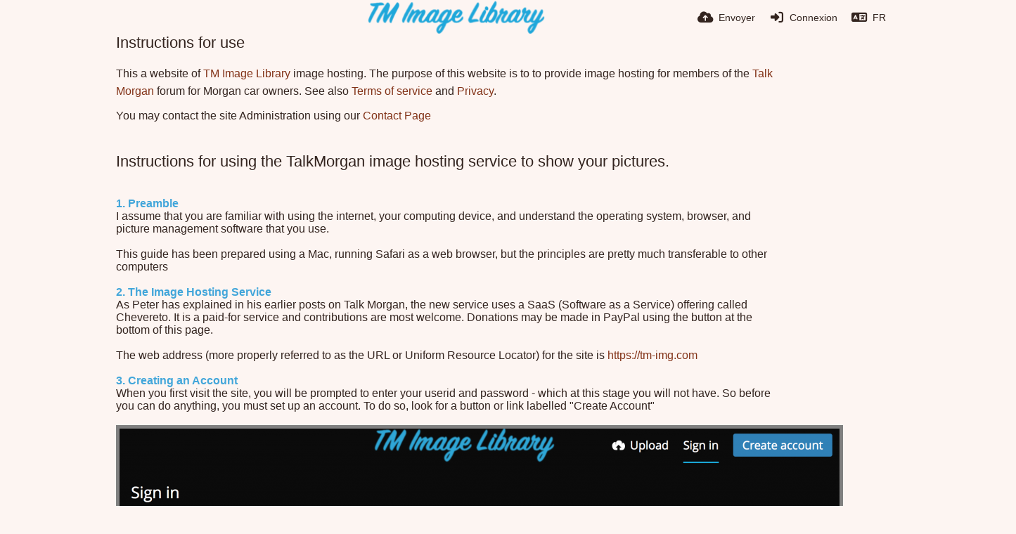

--- FILE ---
content_type: text/html; charset=UTF-8
request_url: https://tm-img.com/page/ifu/?lang=fr
body_size: 41818
content:
<!DOCTYPE HTML>
<html xml:lang="fr" lang="fr" dir="ltr" class="device-nonmobile palette-abstract unsafe-blur-on font-0 recaptcha recaptcha--2 powered-by-footer" data-palette="abstract" prefix="og: http://ogp.me/ns#">
<head>
    <meta charset="utf-8">
    <title>Instructions for use - TM Image Library (Français)</title>
<meta name="apple-mobile-web-app-status-bar-style" content="black">
<meta name="mobile-web-app-capable" content="yes">
<meta name="viewport" content="width=device-width, initial-scale=1">
<meta name="apple-mobile-web-app-title" content="TM Image Library">
<link rel="manifest" href="/webmanifest">
    <meta name="generator" content="Chevereto 4">
<link rel="stylesheet" href="/content/legacy/themes/Peafowl/lib/peafowl.min.css?cd30a796c33b95de5af77ed084bfccec">
<link rel="stylesheet" href="/content/legacy/themes/Peafowl/style.min.css?cd30a796c33b95de5af77ed084bfccec">

<link rel="stylesheet" href="/content/legacy/themes/Peafowl/lib/font-awesome-6/css/all.min.css?cd30a796c33b95de5af77ed084bfccec">
<script data-cfasync="false">document.documentElement.className += " js"; var devices = ["phone", "phablet", "tablet", "laptop", "desktop", "largescreen"], window_to_device = function () { for (var e = [480, 768, 992, 1200, 1880, 2180], t = [], n = "", d = document.documentElement.clientWidth || document.getElementsByTagName("body")[0].clientWidth || window.innerWidth, c = 0; c < devices.length; ++c)d >= e[c] && t.push(devices[c]); for (0 == t.length && t.push(devices[0]), n = t[t.length - 1], c = 0; c < devices.length; ++c)document.documentElement.className = document.documentElement.className.replace(devices[c], ""), c == devices.length - 1 && (document.documentElement.className += " " + n), document.documentElement.className = document.documentElement.className.replace(/\s+/g, " "); if ("laptop" == n || "desktop" == n) { var o = document.getElementById("pop-box-mask"); null !== o && o.parentNode.removeChild(o) } }; window_to_device(), window.onresize = window_to_device;</script>

    <link rel="shortcut icon" href="/content/images/system/favicon_1499865475029_3f4e66.png">
    <link rel="icon" type="image/png" href="/content/images/system/favicon_1499865475029_3f4e66.png" sizes="192x192">
    <link rel="apple-touch-icon" href="/content/images/system/favicon_1499865475029_3f4e66.png" sizes="180x180">
<style type="text/css">.top-bar-logo img { height: 50px; }</style><meta property="og:type" content="website">
<meta property="og:url" content="https://tm-img.com/page/ifu">
<meta property="og:title" content="TM Image Library">
<meta property="og:image" content="/content/images/system/home_cover_1666707657613_2aacca.jpg">
<meta name="twitter:card" content="summary">
<meta name="twitter:title" content="Instructions for use (Français)">
<meta name="twitter:site" content="@chevereto">
<style>
.font-0, html.font-0 body {
    font-family: Helvetica, Arial, sans-serif;
}
.font-1, html.font-1 body {
    font-family: "Times New Roman", Times, serif;
}
.font-2, html.font-2 body {
    font-family: Georgia, serif;
}
.font-3, html.font-3 body {
    font-family: Tahoma, Verdana, sans-serif;
}
.font-4, html.font-4 body {
    font-family: "Trebuchet MS", Helvetica, sans-serif;
}
.font-5, html.font-5 body {
    font-family: Geneva, Verdana, sans-serif;
}
.font-6, html.font-6 body {
    font-family: "Courier New", Courier, monospace;
}
.font-7, html.font-7 body {
    font-family: "Brush Script MT", cursive;
}
.font-8, html.font-8 body {
    font-family: Copperplate, Papyrus, fantasy;
}
</style>
<style>
@media (prefers-color-scheme: dark) {
    .palette-system:root {
        color-scheme: dark;
--colorBlue: hsl(216, 73%, 52%);
--colorBlueHover: hsl(216, 73%, 42%);
--alertAccent: hsl(48, 89%, 50%);
--alertBackground: hsl(52, 100%, 90%);
--alertText: hsl(278, 22%, 10%);
--bodyBackground: hsl(0deg 0% 12.94%);
--bodyEmpty: hsl(0deg 0% 18.43%);
--bodySeparator: var(--bodyEmpty);
--bodyText: hsl(245, 5%, 80%);
--bodyTextSubtle: hsl(245, 5%, 45%);
--buttonDefaultBackground: var(--bodyEmpty);
--buttonDefaultHoverBackground: hsl(245, 5%, 10%);
--buttonDefaultHoverText: var(--colorAccent);
--buttonDefaultText: var(--bodyText);
--inputBackground: hsl(0deg 0% 18.43%);
--inputPlaceholderText: hsl(245, 5%, 50%);
--inputText: var(--bodyText);
--menuBackground: hsla(0deg, 0%, 18.43%, 75%);
--menuItemHoverBackground: var(--colorAccent);
--menuItemHoverText: hsl(245, 5%, 100%);
--menuItemText: #DEDEDE;
--menuSeparator: rgba(255, 255, 255, .1);
--menuText: #DEDEDE;
--modalBackground: var(--bodyBackground);
--modalText: var(--bodyText);
--topBarBackground: var(--bodyBackground);
--topBarText: var(--bodyText);
--topSubBarBackground: var(--bodyBackground);
--viewerBackground: hsl(0deg 0% 9.02%);
--linkText: rgb(41, 151, 255);
--buttonAccentBackground: rgb(0, 113, 227);
--buttonAccentHoverBackground: rgb(0, 118, 223);    }
}

.palette-dark:root {
    color-scheme: dark;
--colorBlue: hsl(216, 73%, 52%);
--colorBlueHover: hsl(216, 73%, 42%);
--alertAccent: hsl(48, 89%, 50%);
--alertBackground: hsl(52, 100%, 90%);
--alertText: hsl(278, 22%, 10%);
--bodyBackground: hsl(0deg 0% 12.94%);
--bodyEmpty: hsl(0deg 0% 18.43%);
--bodySeparator: var(--bodyEmpty);
--bodyText: hsl(245, 5%, 80%);
--bodyTextSubtle: hsl(245, 5%, 45%);
--buttonDefaultBackground: var(--bodyEmpty);
--buttonDefaultHoverBackground: hsl(245, 5%, 10%);
--buttonDefaultHoverText: var(--colorAccent);
--buttonDefaultText: var(--bodyText);
--inputBackground: hsl(0deg 0% 18.43%);
--inputPlaceholderText: hsl(245, 5%, 50%);
--inputText: var(--bodyText);
--menuBackground: hsla(0deg, 0%, 18.43%, 75%);
--menuItemHoverBackground: var(--colorAccent);
--menuItemHoverText: hsl(245, 5%, 100%);
--menuItemText: #DEDEDE;
--menuSeparator: rgba(255, 255, 255, .1);
--menuText: #DEDEDE;
--modalBackground: var(--bodyBackground);
--modalText: var(--bodyText);
--topBarBackground: var(--bodyBackground);
--topBarText: var(--bodyText);
--topSubBarBackground: var(--bodyBackground);
--viewerBackground: hsl(0deg 0% 9.02%);
--linkText: rgb(41, 151, 255);
--buttonAccentBackground: rgb(0, 113, 227);
--buttonAccentHoverBackground: rgb(0, 118, 223);}
.palette-lush:root{
    --alertAccent: hsl(48, 89%, 50%);
    --alertBackground: hsl(52, 100%, 90%);
    --alertText: hsl(278, 22%, 10%);
    --bodyBackground: hsl(150, 25%, 94%);
    --bodyEmpty: hsl(150, 25%, 85%);
    --bodySeparator: var(--bodyEmpty);
    --bodyText: hsl(150, 25%, 16%);
    --bodyTextDisabled: hsl(150, 25%, 50%);
    --bodyTextSubtle: hsl(189, 6%, 45%);
    --buttonAccentBackground: hsl(150, 25%, 70%);
    --buttonAccentHoverBackground: hsl(150, 25%, 60%);
    --buttonAccentHoverText: var(--buttonAccentText);
    --buttonAccentText: hsl(150, 25%, 20%);
    --buttonDefaultBackground: var(--bodyBackground);
    --buttonDefaultBorder: hsl(150, 25%, 80%);
    --buttonDefaultHoverBackground: hsl(150, 25%, 85%);
    --buttonDefaultHoverBorder: hsl(150, 25%, 80%);
    --buttonDefaultHoverText: hsl(150, 25%, 20%);
    --buttonDefaultText: hsl(150, 25%, 20%);
    --colorAccent: hsl(150, 40%, 50%);
    --colorAccentStrong: hsl(150, 25%, 40%);
    --inputBackground:  hsl(0, 0%, 100%);
    --inputPlaceholderText: hsl(150, 25%, 40%, 0.2);
    --inputText: var(--bodyText);
    --linkText: var(--colorAccent);
    --menuBackground: hsla(150, 25%, 90%, 80%);
    --menuItemHoverBackground: var(--colorAccent);
    --menuItemHoverText: #FFF;
    --menuItemText: var(--bodyText);
    --menuSeparator: hsl(150, 25%, 72%);
    --menuText: var(--bodyText);
    --modalBackground: var(--bodyBackground);
    --modalText: var(--bodyText);
    --topBarBackground: var(--bodyBackground);
    --topBarText: var(--bodyText);
    --listItemText: var(--bodyBackground);
}
.palette-graffiti:root {
    --alertAccent: hsl(48, 89%, 50%);
    --alertBackground: hsl(52, 100%, 90%);
    --alertText: var(--bodyText);
    --bodyBackground: hsl(279, 77%, 95%);
    --bodyEmpty: hsl(278, 80%, 91%);
    --bodySeparator: hsl(278, 80%, 94%);
    --bodyText: hsl(278, 22%, 10%);
    --bodyTextDisabled: hsl(278, 80%, 90%);
    --buttonAccentBackground: var(--colorAccent);
    --buttonAccentHoverBackground: var(--colorAccentStrong);
    --buttonAccentHoverText: var(--buttonAccentText);
    --buttonDefaultBackground: var(--bodyBackground);
    --buttonDefaultBorder: hsl(278, 80%, 90%);
    --buttonDefaultHoverBackground: var(--bodyEmpty);
    --buttonDefaultHoverBorder: hsl(278, 80%, 90%);
    --buttonDefaultHoverText: var(--colorAccentStrong);
    --buttonDefaultText: var(--colorAccent);
    --colorAccent: hsl(278, 33%, 44%);
    --colorAccentStrong: hsl(278, 33%, 40%);
    --inputBackground:  hsl(0, 0%, 100%);
    --inputText: hsl(278, 22%, 10%);
    --linkText: var(--colorAccent);
    --menuBackground: hsla(278, 80%, 90%, 80%);
    --menuItemHoverBackground: var(--colorAccent);
    --menuItemHoverText: #FFF;
    --menuItemText: var(--inputText);
    --menuSeparator: hsl(278, 80%, 79%);
    --menuText: var(--inputText);
    --modalBackground: var(--bodyBackground);
    --modalText: var(--inputText);
    --topBarBackground: var(--bodyBackground);
    --topBarText: var(--bodyText);
    --listItemText: var(--bodyBackground);
}
.palette-abstract:root {
    --alertAccent: hsl(48, 89%, 50%);
    --alertBackground: hsl(52, 100%, 90%);
    --alertText: hsl(278, 22%, 10%);
    --bodyBackground: hsl(15, 73%, 97%);
    --bodyEmpty: hsl(15, 100%, 92%);
    --bodySeparator: var(--bodyEmpty);
    --bodyText: hsl(15, 25%, 16%);
    --bodyTextDisabled: hsl(15, 100%, 90%);
    --bodyTextSubtle: hsl(189, 6%, 45%);
    --buttonAccentBackground: var(--colorAccent);
    --buttonAccentHoverBackground: var(--colorAccentStrong);
    --buttonAccentHoverText: var(--buttonAccentText);
    --buttonAccentText:  hsl(0, 0%, 100%);
    --buttonDefaultBackground: var(--bodyBackground);
    --buttonDefaultBorder: hsl(15, 70%, 90%);
    --buttonDefaultHoverBackground: hsl(15, 100%, 95%);
    --buttonDefaultHoverBorder: hsl(15, 80%, 90%);
    --buttonDefaultHoverText: var(--colorAccentStrong);
    --buttonDefaultText:  var(--colorAccentStrong);
    --colorAccent: hsl(15, 70%, 30%);
    --colorAccentStrong: hsl(15, 70%, 40%);
    --inputBackground: var(--buttonAccentText);
    --inputPlaceholderText: hsl(15, 100%, 20%, 0.3);
    --inputText: var(--bodyText);
    --linkText: var(--colorAccent);
    --menuBackground: hsla(15, 100%, 90%, 80%);
    --menuItemHoverBackground: var(--colorAccent);
    --menuItemHoverText: #FFF;
    --menuItemText: var(--bodyText);
    --menuSeparator: hsl(15, 71%, 74%);
    --menuText: var(--bodyText);
    --modalBackground: var(--bodyBackground);
    --modalText: var(--bodyText);
    --topBarBackground: var(--bodyBackground);
    --topBarText: var(--bodyText);
    --listItemText: var(--bodyBackground);
}
.palette-cheers:root {
    --alertAccent: hsl(48, 89%, 50%);
    --alertBackground: hsl(52, 100%, 90%);
    --alertText: hsl(278, 22%, 10%);
    --bodyBackground: hsl(42, 60%, 91%);
    --bodyEmpty: hsl(42, 80%, 82%);
    --bodySeparator: var(--bodyEmpty);
    --bodyText: hsl(42, 25%, 16%);
    --bodyTextDisabled: hsl(42, 100%, 50%);
    --bodyTextSubtle: hsl(189, 6%, 45%);
    --buttonAccentBackground: hsl(42, 100%, 70%);
    --buttonAccentHoverBackground: hsl(42, 100%, 60%);
    --buttonAccentHoverText: var(--buttonAccentText);
    --buttonAccentText: hsl(42, 80%, 20%);
    --buttonDefaultBackground: var(--bodyBackground);
    --buttonDefaultBorder: hsl(42, 70%, 80%);
    --buttonDefaultHoverBackground: hsl(42, 80%, 85%);
    --buttonDefaultHoverBorder: hsl(42, 80%, 80%);
    --buttonDefaultHoverText: hsl(42, 80%, 20%);
    --buttonDefaultText: hsl(42, 80%, 20%);
    --colorAccent: hsl(42, 100%, 50%);
    --colorAccentStrong: hsl(42, 100%, 40%);
    --inputBackground:  hsl(0, 0%, 100%);
    --inputPlaceholderText: hsl(42, 100%, 40%, 0.2);
    --inputText: var(--bodyText);
    --linkText: var(--colorAccent);
    --menuBackground: hsla(42, 90%, 90%, 80%);
    --menuItemHoverBackground: var(--colorAccent);
    --menuItemHoverText: #FFF;
    --menuItemText: var(--bodyText);
    --menuSeparator: hsl(42, 70%, 67%);
    --menuText: var(--bodyText);
    --modalBackground: var(--bodyBackground);
    --modalText: var(--bodyText);
    --topBarBackground: var(--bodyBackground); /* hsl(42, 100%, 70%) */
    --topBarText: var(--bodyText);
    --listItemText: var(--bodyBackground);
}
.palette-imgur:root {
    color-scheme: dark;
    --alertAccent: var(--colorAccent);
    --alertBackground: #463979;
    --alertText: var(--bodyText);
    --backgroundDarkAlpha: rgb(0 0 0 / 80%);
    --backgroundLightAlpha: rgba(26, 25, 62, .9);
    --bodyBackground: rgb(39,41,45);
    --bodyEmpty: hsl(222.35deg 10.83% 24.78%);
    --bodySeparator: #464b57;
    --bodyText: #DADCDF;
    --bodyTextDisabled: #b4b9c2;
    --bodyTextSubtle: #999;
    --buttonAccentHoverText: var(--buttonAccentText);
    --buttonAccentText: #FFF;
    --buttonDefaultBackground: #464b57;
    --buttonDefaultHoverBackground: var(--colorAccent);
    --buttonDefaultHoverText: var(--buttonAccentText);
    --buttonDefaultText: #FFF;
    --colorAccent: #1bb76e;
    --colorAccentStrong: #31be7c;
    --inputBackground: #191919;
    --inputPlaceholderText: #9298a0;
    --inputText: #f2f2f2;
    --linkText: var(--colorAccent);
    --menuBackground: hsl(222deg 6% 35% / 80%);
    --menuItemHoverBackground: #4a58fb;
    --menuItemHoverText: var(--buttonAccentText);
    --menuItemText: var(--buttonAccentText);
    --menuSeparator: rgb(11 14 15 / 10%);
    --menuText: var(--buttonAccentText);
    --modalBackground: rgb(60 66 75 / 50%);
    --modalText: var(--buttonAccentText);
    --topBarBackground: linear-gradient(180deg, #171544 0%, rgba(39,41,45,1));
    --topSubBarBackground: var(--bodyBackground);
    --topBarText: var(--bodyText);
    --viewerBackground: linear-gradient(180deg, transparent 0%, rgba(0,0,0,.1));
}
.palette-flickr:root {
    --bodyBackground: #f2f5f6;
    --colorAccent: #128fdc;
    --colorAccentStrong: #1c9be9;
    --linkText: #006dac;
    --topBarBackground: rgb(0 0 0 / 90%);
    --topSubBarBackground: var(--bodyBackground);
    --topBarText: #FFF;
    --viewerBackground: #212124;
}
.palette-deviantart:root {
    color-scheme: dark;
    --alertAccent: var(--colorAccent);
    --alertBackground: #9affde;
    --bodyBackground: #06070d;
    --bodyEmpty: var(--bodyBackground);
    --bodyText: #f2f2f2;
    --bodyTextSubtle: #5d5c6c;
    --buttonAccentHoverBackground: var(--colorAccentStrong);
    --buttonAccentHoverText: var(--buttonAccentText);
    --buttonAccentText: #FFF;
    --buttonDefaultBackground: var(--bodyBackground);
    --buttonDefaultHoverBackground:var(--bodyBackground);
    --buttonDefaultHoverText: var(--buttonDefaultText);
    --buttonDefaultText: #f2f2f2;
    --colorAccent: #00e59b;
    --colorAccentStrong: #31be7c;
    --inputBackground: #292f34;
    --inputPlaceholderText: #838592;
    --inputText: #838592;
    --linkText: var(--colorAccent);
    --menuBackground: var(--bodyBackground);
    --menuItemHoverBackground: #282f34;
    --menuItemHoverText: var(--colorAccent);
    --menuItemText: #b1b1b9;
    --menuText: var(--buttonAccentText);
    --modalText: var(--buttonDefaultText);
    --topBarBackground: #06070d;
    --topBarText: #fff;
    --viewerBackground: linear-gradient(180deg, rgba(26,28,35,1) 0%, rgba(11,13,18,1) 100%);
}
.palette-cmyk:root {
    color-scheme: dark;
    --alertAccent: var(--buttonAccentBackground);
    --alertBackground: #fff5b3;
    --alertText: var(--bodyText);
    --bodyBackground: #000;
    --bodyEmpty: #000e10;
    --bodySeparator: #370f1d;
    --bodyText: #00bcd4;
    --bodyTextSubtle: var(--buttonAccentBackground);
    --buttonAccentBackground: #ec407a;
    --buttonAccentHoverBackground: var(--bodyText);
    --buttonAccentHoverText: #fff;
    --buttonAccentText: var(--buttonAccentHoverText);
    --buttonDefaultBackground: var(--bodyBackground);
    --buttonDefaultHoverBackground: var(--bodyBackground);
    --buttonDefaultHoverText: #ffd54f;
    --buttonDefaultText: var(--buttonAccentBackground);
    --colorAccent: var( --buttonDefaultHoverText);
    --inputBackground: #edcf6e;
    --inputPlaceholderText: var(--bodyBackground);
    --linkText: var(--buttonDefaultHoverText);
    --menuBackground: rgb(0 0 0 / 70%);
    --menuItemHoverBackground: var(--buttonAccentBackground);
    --menuItemHoverText: var(--buttonAccentText);
    --menuItemText: var(--buttonDefaultHoverText);
    --menuSeparator: rgb(11 14 15 / 10%);
    --menuText: var(--buttonAccentHoverText);
    --modalBackground: var(--bodyBackground);
    --modalText: var(--bodyText);
    --topBarBackground: rgb(0 0 0 / 70%);
    --topBarText: var(--bodyText);
    --viewerBackground: linear-gradient(180deg, rgba(26,28,35,1) 0%, rgba(11,13,18,1) 100%);
}
</style>
<link rel="alternate" hreflang="x-default" href="https://tm-img.com/page/ifu">
<link rel="alternate" hreflang="ar" href="https://tm-img.com/page/ifu/?lang=ar">
<link rel="alternate" hreflang="bg-bg" href="https://tm-img.com/page/ifu/?lang=bg-BG">
<link rel="alternate" hreflang="bs-ba" href="https://tm-img.com/page/ifu/?lang=bs-BA">
<link rel="alternate" hreflang="ca" href="https://tm-img.com/page/ifu/?lang=ca">
<link rel="alternate" hreflang="cs" href="https://tm-img.com/page/ifu/?lang=cs">
<link rel="alternate" hreflang="da" href="https://tm-img.com/page/ifu/?lang=da">
<link rel="alternate" hreflang="de" href="https://tm-img.com/page/ifu/?lang=de">
<link rel="alternate" hreflang="de-de" href="https://tm-img.com/page/ifu/?lang=de-DE">
<link rel="alternate" hreflang="el" href="https://tm-img.com/page/ifu/?lang=el">
<link rel="alternate" hreflang="en" href="https://tm-img.com/page/ifu">
<link rel="alternate" hreflang="es" href="https://tm-img.com/page/ifu/?lang=es">
<link rel="alternate" hreflang="et-ee" href="https://tm-img.com/page/ifu/?lang=et-EE">
<link rel="alternate" hreflang="fa" href="https://tm-img.com/page/ifu/?lang=fa">
<link rel="alternate" hreflang="fi" href="https://tm-img.com/page/ifu/?lang=fi">
<link rel="alternate" hreflang="fr" href="https://tm-img.com/page/ifu/?lang=fr">
<link rel="alternate" hreflang="he" href="https://tm-img.com/page/ifu/?lang=he">
<link rel="alternate" hreflang="hr" href="https://tm-img.com/page/ifu/?lang=hr">
<link rel="alternate" hreflang="hu" href="https://tm-img.com/page/ifu/?lang=hu">
<link rel="alternate" hreflang="id" href="https://tm-img.com/page/ifu/?lang=id">
<link rel="alternate" hreflang="it" href="https://tm-img.com/page/ifu/?lang=it">
<link rel="alternate" hreflang="ja" href="https://tm-img.com/page/ifu/?lang=ja">
<link rel="alternate" hreflang="ko" href="https://tm-img.com/page/ifu/?lang=ko">
<link rel="alternate" hreflang="lt-lt" href="https://tm-img.com/page/ifu/?lang=lt-LT">
<link rel="alternate" hreflang="nb" href="https://tm-img.com/page/ifu/?lang=nb">
<link rel="alternate" hreflang="nl" href="https://tm-img.com/page/ifu/?lang=nl">
<link rel="alternate" hreflang="pl" href="https://tm-img.com/page/ifu/?lang=pl">
<link rel="alternate" hreflang="pt" href="https://tm-img.com/page/ifu/?lang=pt">
<link rel="alternate" hreflang="pt-br" href="https://tm-img.com/page/ifu/?lang=pt-BR">
<link rel="alternate" hreflang="ro" href="https://tm-img.com/page/ifu/?lang=ro">
<link rel="alternate" hreflang="ru" href="https://tm-img.com/page/ifu/?lang=ru">
<link rel="alternate" hreflang="sk" href="https://tm-img.com/page/ifu/?lang=sk">
<link rel="alternate" hreflang="sr-rs" href="https://tm-img.com/page/ifu/?lang=sr-RS">
<link rel="alternate" hreflang="sv" href="https://tm-img.com/page/ifu/?lang=sv">
<link rel="alternate" hreflang="th" href="https://tm-img.com/page/ifu/?lang=th">
<link rel="alternate" hreflang="tr" href="https://tm-img.com/page/ifu/?lang=tr">
<link rel="alternate" hreflang="uk" href="https://tm-img.com/page/ifu/?lang=uk">
<link rel="alternate" hreflang="vi" href="https://tm-img.com/page/ifu/?lang=vi">
<link rel="alternate" hreflang="zh-cn" href="https://tm-img.com/page/ifu/?lang=zh-CN">
<link rel="alternate" hreflang="zh-tw" href="https://tm-img.com/page/ifu/?lang=zh-TW">
</head>
<body id="page" class="page" data-route="page/ifu">
    <header id="top-bar" class="top-bar top-bar--main">
        <div class="content-width">
            <div id="logo" class="top-bar-logo no-select">
                <a href="/"><img src="/content/images/system/logo_1666101835680_79ecc8.svg" alt="TM Image Library"></a>
            </div>
            <ul class="top-bar-right float-right keep-visible">

                                                <li data-action="top-bar-upload" data-link="js" data-nav="upload" class="top-btn-el"  data-login-needed="true" >
                        <a aria-label="Envoyer" href="/upload" class="top-btn-text"><span class="icon fas fa-cloud-upload-alt"></span><span class="btn-text phone-hide phablet-hide">Envoyer</span></a>
                    </li>
                
                                    <li id="top-bar-signin" data-nav="signin" class="top-btn-el">
                        <a aria-label="Connexion" href="/login" class="top-btn-text"><span class="icon fas fa-sign-in-alt"></span><span class="btn-text phone-hide phablet-hide">Connexion</span>
                        </a>
                    </li>
                                            <li data-nav="language" class="phone-hide pop-btn">
                        <span class="top-btn-text">
                <span class="icon fas fa-language"></span><span class="btn-text phablet-hide">FR</span>
            </span>
            <div class="pop-box --auto-cols pbcols5 arrow-box arrow-box-top anchor-center">
                <div class="pop-box-inner pop-box-menu pop-box-menucols">
                    <ul>
                        <li><a href="https://tm-img.com/page/ifu/?lang=ar">العربية</a></li>
<li><a href="https://tm-img.com/page/ifu/?lang=bg-BG">Български</a></li>
<li><a href="https://tm-img.com/page/ifu/?lang=bs-BA">Bosanski</a></li>
<li><a href="https://tm-img.com/page/ifu/?lang=ca">Сatalà</a></li>
<li><a href="https://tm-img.com/page/ifu/?lang=cs">Čeština</a></li>
<li><a href="https://tm-img.com/page/ifu/?lang=da">Dansk</a></li>
<li><a href="https://tm-img.com/page/ifu/?lang=de">Deutsch</a></li>
<li><a href="https://tm-img.com/page/ifu/?lang=de-DE">Deutsch (Deutschland)</a></li>
<li><a href="https://tm-img.com/page/ifu/?lang=el">Ελληνικά</a></li>
<li><a href="https://tm-img.com/page/ifu/?lang=en">English</a></li>
<li><a href="https://tm-img.com/page/ifu/?lang=es">Español</a></li>
<li><a href="https://tm-img.com/page/ifu/?lang=et-EE">Eesti (Eesti)</a></li>
<li><a href="https://tm-img.com/page/ifu/?lang=fa">فارسی</a></li>
<li><a href="https://tm-img.com/page/ifu/?lang=fi">Suomi</a></li>
<li class="current"><a href="https://tm-img.com/page/ifu/?lang=fr">Français</a></li>
<li><a href="https://tm-img.com/page/ifu/?lang=he">עברית</a></li>
<li><a href="https://tm-img.com/page/ifu/?lang=hr">Hrvatski</a></li>
<li><a href="https://tm-img.com/page/ifu/?lang=hu">Magyar</a></li>
<li><a href="https://tm-img.com/page/ifu/?lang=id">Bahasa Indonesia</a></li>
<li><a href="https://tm-img.com/page/ifu/?lang=it">Italiano</a></li>
<li><a href="https://tm-img.com/page/ifu/?lang=ja">日本語</a></li>
<li><a href="https://tm-img.com/page/ifu/?lang=ko">한국어</a></li>
<li><a href="https://tm-img.com/page/ifu/?lang=lt-LT">Lietuvių (Lietuva)</a></li>
<li><a href="https://tm-img.com/page/ifu/?lang=nb">‪Norsk Bokmål‬</a></li>
<li><a href="https://tm-img.com/page/ifu/?lang=nl">Nederlands</a></li>
<li><a href="https://tm-img.com/page/ifu/?lang=pl">Polski</a></li>
<li><a href="https://tm-img.com/page/ifu/?lang=pt">Português</a></li>
<li><a href="https://tm-img.com/page/ifu/?lang=pt-BR">Português (Brasil)</a></li>
<li><a href="https://tm-img.com/page/ifu/?lang=ro">Română</a></li>
<li><a href="https://tm-img.com/page/ifu/?lang=ru">Русский</a></li>
<li><a href="https://tm-img.com/page/ifu/?lang=sk">Slovenčina</a></li>
<li><a href="https://tm-img.com/page/ifu/?lang=sr-RS">Српски</a></li>
<li><a href="https://tm-img.com/page/ifu/?lang=sv">Svenska</a></li>
<li><a href="https://tm-img.com/page/ifu/?lang=th">ไทย</a></li>
<li><a href="https://tm-img.com/page/ifu/?lang=tr">Türkçe</a></li>
<li><a href="https://tm-img.com/page/ifu/?lang=uk">Українська</a></li>
<li><a href="https://tm-img.com/page/ifu/?lang=vi">Tiếng Việt</a></li>
<li><a href="https://tm-img.com/page/ifu/?lang=zh-CN">简体中文</a></li>
<li><a href="https://tm-img.com/page/ifu/?lang=zh-TW">繁體中文</a></li>
                    </ul>
                </div>
            </div>
        </li>
                                </ul>
        </div>
    </header>
    <?php if(!defined('access') or !access) die('This file cannot be directly accessed.'); ?>
<?php G\Render\include_theme_header(); ?>

<div class="content-width">
	<div class="c24 center-box">
		<div class="header default-margin-bottom">
			<h1>Instructions for use</h1>
		</div>
		<div class="text-content">

<p>This a website of <a href="https://tm-img.com/" target="_blank">TM Image Library</a> image hosting. The purpose of this website is to to provide image hosting for members of the <a href="https://www.talkmorgan.com/" target="_blank">Talk Morgan</a> forum for Morgan car owners. See also <a href="https://www.tm-img.com/page/tos" target="_blank">Terms of service</a> and  <a href="https://tm-img.com/page/privacy/" target="_blank">Privacy</a>.</p>

<p>You may contact the site Administration using our  <a href="https://tm-img.com/page/contact/" target="_blank">Contact Page</a></p>

			
   <h1>Instructions for using the TalkMorgan image hosting service to show your pictures.</h1><br>
     <span style="font-weight: bold"><span style="color: #42A6DA">1. Preamble</span></span><br>
    I assume that you are familiar with using the internet, your computing device, and understand the operating system, browser, and picture management software that you use.<br>
    <br>
    This guide has been prepared using a Mac, running Safari as a web browser, but the principles are pretty much transferable to other computers<br>
    <br>
    <span style="font-weight: bold"><span style="color: #42A6DA">2. The Image Hosting Service</span></span><br>
    As Peter has explained in his earlier posts on Talk Morgan, the new service uses a SaaS (Software as a Service) offering called Chevereto. It is a paid-for service and contributions are most welcome. Donations may be made in PayPal using the button at the bottom of this page.<br>
    <br>
    The web address (more properly referred to as the URL or Uniform Resource Locator) for the site is <a href="https://tm-img.com" rel="nofollow" target="_blank">https://tm-img.com</a><br>
    <br>
    <span style="font-weight: bold"><span style="color: #42A6DA">3. Creating an Account</span></span><br>
    When you first visit the site, you will be prompted to enter your userid and password - which at this stage you will not have. So before you can do anything, you must set up an account. To do so,
    look for a button or link labelled "Create Account"<br>
    <br>
    <img src="https://tm-img.com/images/2017/07/16/ScreenShot2017-07-16at09.48.51.png" class="post-image" alt="" style="border:5px solid grey"><br>
    <br>
    Depending on your browser rendering, it may not be at top right of the screen as displayed here. On an IOS device, for example, it's a link at the bottom of the screen.<br>
    <br>
    When you click on the link you will need to provide an email address, a username, and a password. You will be sent an activation link to the email address you specify, so make sure you use one
    that you can actually access. For your Userid, use your TalkMorgan handle. That way we can check those people who register and keep out spammers, trolls, and other ne'er-do-wells. If for some
    reason you can't use you TM handle due to special character restrictions, then go for something as close as you can get.<br>
    <br>
On some browsers the submit button is not visible. If this is the case click on the Upload link and you will be prompted to log on or create an account. Using this method you will get a full screen view of the registration screen. <br>
<br>
    Once you have registered, you'll be sent an activation link, at which point you'll be ready to upload images.<br>
    <br>
    <span style="font-weight: bold"><span style="color: #42A6DA">4. Uploading Images</span></span><br>
    <br>
    This is a very simple process, the only thing you have to be aware of is that images must exist as separate files on your computer. You can't upload direct out of photo management software like
    the Photos application on a Mac. So your first job is to export it from the management program to somewhere handy on your computer. Other software packages may not require this, if you can see a
    .jpg file somewhere then you're in business.<br>
    <br>
    When you click on the 'Upload' link at the top of the screen, you have 4 methods of uploading:<br>
    <br>
    <img src="https://tm-img.com/images/2017/07/16/ScreenShot2017-07-16at10.07.20.png" class="post-image" alt="" style="border:5px solid grey"><br>
    <br>
    I find it easiest to use the 'Browse from your Computer" option, and when you click on this it loads up your computer's file manager (Finder on a Mac, File Manager on a Windows machine). Use this
    to navigate to the file you want to upload. In this example, I have placed a screenshot picture on my desktop that I want to upload.<br>
    <br>
    <img src="https://tm-img.com/images/2017/07/16/ScreenShot2017-07-16at10.17.41.png" class="post-image" alt="" style="border:5px solid grey"><br>
    <br>
    Make sure your image is 8MB or less. To reduce the size of your photo, use your photo manager software. Each app will do this in different ways (which is why you need to be familiar with your
    computer). For example, on a Mac running the Photos app, When you do the file export, select the Large option rather than leaving it original size. The picture below was 5.9MB originally, but
    exporting it as large size reduced it to less than 600KB<br>
    <br>
    <img src="https://tm-img.com/images/2017/07/16/Wharfedale1.jpg" class="post-image" alt="" style="border:5px solid grey"><br>
    <br>
    Once you've selected the image, you can specify a category for it. Please adhere to the Terms and Conditions when it comes to uploading images, we can delete images and block people who abuse the
    service.<br>
    <br>
    <span style="font-weight: bold"><span style="color: #42A6DA">5. Displaying Images in TalkMorgan</span></span><br>
    <br>
    This is the easiest bit of all. Once your image is uploaded click on the thumbnail to display the image, you will then find under the image three possible selections: <span style="text-decoration: underline">About</span>, Embed codes, Full info (<span style="text-decoration: underline">About</span> will be the currently selected item). Click on <span style="text-decoration: underline">Embed codes</span> and you will see the screen as below.  Now move your mouse down over the 'BB Code' section and a little 'copy' button will appear<br>
    <br>
    <img src="https://tm-img.com/images/2017/07/16/ScreenShot2017-07-16at10.35.00.png" class="post-image" alt="" style="border:5px solid grey"><br>
    <br>
    Click on the copy button, switch to your TalkMorgan post, and paste the link into place. The BBCode  [img] tags are already in place and you do not need to use the forum Image button.<br>
    <br>
       <span style="font-weight: bold"><span style="color: #42A6DA">6. Using an Image for your Avatar</span></span><br>
    <br>
    <span style="font-weight: bold"><span style="color: #FF0000">Important note: TM Image Library currently converts all .jpg extensions to .jpeg which presents a problem only for the use of images for an avatar on Talk Morgan. (This is not a problem for images embedded using BBCode embedding tags.)</span></span><br>
<br>
<span style="font-weight: bold"><span style="color: #FF0000">For the time being new avatars stored on tm-img.com should be converted to .png or .gif using image editing software before uploading. Images uploaded to tm-img.com before January 2023 are not affected.</span></span><br>
<br>
    You will then find under the image three possible selections: <span style="text-decoration: underline">About</span>, Embed codes, Full info (<span style="text-decoration: underline">About</span> will be the currently selected item).<br />
    <br>
    Click on <span style="text-decoration: underline">Embed codes</span> and you will see the screen as above.<br>
    <br>
For the direct URL which is required for the avatar move your mouse down over the 'Thumbnail URL' section and a little 'copy' button will appear. Click on the copy button.  Switch to your TalkMorgan profile, and paste the link into place.<br>
    <br>
    Note that the thumbnail image is squared off . If it  does not appear as  you would wish you may use the "Medium URL" instead.<br>
    <br>
    That's all there is to it! Enjoy...<br>
    <br>
  </div>
 
<form action="https://www.paypal.com/cgi-bin/webscr" method="post" target="_top">
<input type="hidden" name="cmd" value="_s-xclick">
<input type="hidden" name="hosted_button_id" value="6WYY99EPEL3V8">
<input type="image" src="https://www.paypalobjects.com/en_GB/i/btn/btn_donate_SM.gif" border="0" name="submit" alt="PayPal â€“ The safer, easier way to pay online!">
<img alt="" border="0" src="https://www.paypalobjects.com/it_IT/i/scr/pixel.gif" width="1" height="1">
</form>


<?php G\Render\include_theme_footer(); ?><script>
document.addEventListener("DOMContentLoaded", function() {
	if(typeof CHV == "undefined") {
		CHV = {obj: {}, fn: {}, str:{}};
	} else {
		if(typeof CHV.obj.embed_share_tpl == "undefined") {
			CHV.obj.embed_share_tpl = {};
		}
		if(typeof CHV.obj.embed_upload_tpl == "undefined") {
			CHV.obj.embed_upload_tpl = {};
		}
	}
	CHV.obj.embed_share_tpl = {"links":{"label":"Lien","options":{"viewer-links":{"label":"lien Visualisateur","template":"%URL_VIEWER%","size":"viewer"},"direct-links":{"label":"lien Direct","template":"%URL%","size":"full"},"frame-links":{"label":"lien Image","template":"%URL_FRAME%","size":"full"},"thumb-links":{"label":"lien Vignette","template":"%THUMB_URL%","size":"thumb"},"medium-links":{"label":"lien Moyen","template":"%MEDIUM_URL%","size":"medium"}}},"html-codes":{"label":"HTML","options":{"html-embed":{"label":"HTML int\u00e9grer","template":{"image":"<img src=\"%URL%\" alt=\"%DISPLAY_TITLE%\" border=\"0\">","video":"<video src=\"%URL%\" controls poster=\"%URL_FRAME%\"><\/video>"},"size":"full"},"full-html-embed":{"label":"HTML enti\u00e8rement li\u00e9","template":{"image":"<a href=\"%URL_VIEWER%\"><img src=\"%URL%\" alt=\"%DISPLAY_TITLE%\" border=\"0\"><\/a>","video":"<a href=\"%URL_VIEWER%\"><video src=\"%URL%\" controls poster=\"%URL_FRAME%\"><\/video><\/a>"},"size":"full"},"medium-html-embed":{"label":"HTML support li\u00e9","template":"<a href=\"%URL_VIEWER%\"><img src=\"%MEDIUM_URL%\" alt=\"%DISPLAY_TITLE%\" border=\"0\"><\/a>","size":"medium"},"thumb-html-embed":{"label":"HTML vignette li\u00e9e","template":"<a href=\"%URL_VIEWER%\"><img src=\"%THUMB_URL%\" alt=\"%DISPLAY_TITLE%\" border=\"0\"><\/a>","size":"thumb"}}},"markdown":{"label":"Markdown","options":{"markdown-embed":{"label":"Markdown plein","template":{"image":"![%DISPLAY_TITLE%](%URL%)","video":"[![%DISPLAY_TITLE%](%URL_FRAME%)](%URL_VIEWER%)"},"size":"full"},"full-markdown-embed":{"label":"Markdown enti\u00e8rement li\u00e9","template":{"image":"[![%DISPLAY_TITLE%](%URL%)](%URL_VIEWER%)","video":"[![%DISPLAY_TITLE%](%URL_FRAME%)](%URL_VIEWER%)"},"size":"full"},"medium-markdown-embed":{"label":"Markdown support li\u00e9","template":"[![%DISPLAY_TITLE%](%MEDIUM_URL%)](%URL_VIEWER%)","size":"medium"},"thumb-markdown-embed":{"label":"Markdown vignette li\u00e9e","template":"[![%DISPLAY_TITLE%](%THUMB_URL%)](%URL_VIEWER%)","size":"thumb"}}},"bbcodes":{"label":"BBCode","options":{"bbcode-embed":{"label":"BBCode plein","template":{"image":"[img]%URL%[\/img]","video":"[video]%URL%[\/video]"},"size":"full"},"full-bbcode-embed":{"label":"BBCode enti\u00e8rement li\u00e9","template":{"image":"[url=%URL_VIEWER%][img]%URL%[\/img][\/url]","video":"[url=%URL_VIEWER%][video]%URL%[\/video][\/url]"},"size":"full"},"medium-bbcode-embed":{"label":"BBCode support li\u00e9","template":"[url=%URL_VIEWER%][img]%MEDIUM_URL%[\/img][\/url]","size":"medium"},"thumb-bbcode-embed":{"label":"BBCode vignette li\u00e9e","template":"[url=%URL_VIEWER%][img]%THUMB_URL%[\/img][\/url]","size":"thumb"}}}};
	CHV.obj.embed_upload_tpl = {"links":{"label":"Lien","options":{"viewer-links":{"label":"lien Visualisateur","template":"%URL_VIEWER%","size":"viewer"},"direct-links":{"label":"lien Direct","template":"%URL%","size":"full"},"frame-links":{"label":"lien Image","template":"%URL_FRAME%","size":"full"},"thumb-links":{"label":"lien Vignette","template":"%THUMB_URL%","size":"thumb"},"medium-links":{"label":"lien Moyen","template":"%MEDIUM_URL%","size":"medium"},"delete-links":{"label":"lien Supprimer","template":"%DELETE_URL%","size":"full"}}},"html-codes":{"label":"HTML","options":{"html-embed":{"label":"HTML int\u00e9grer","template":{"image":"<img src=\"%URL%\" alt=\"%DISPLAY_TITLE%\" border=\"0\">","video":"<video src=\"%URL%\" controls poster=\"%URL_FRAME%\"><\/video>"},"size":"full"},"full-html-embed":{"label":"HTML enti\u00e8rement li\u00e9","template":{"image":"<a href=\"%URL_VIEWER%\"><img src=\"%URL%\" alt=\"%DISPLAY_TITLE%\" border=\"0\"><\/a>","video":"<a href=\"%URL_VIEWER%\"><video src=\"%URL%\" controls poster=\"%URL_FRAME%\"><\/video><\/a>"},"size":"full"},"medium-html-embed":{"label":"HTML support li\u00e9","template":"<a href=\"%URL_VIEWER%\"><img src=\"%MEDIUM_URL%\" alt=\"%DISPLAY_TITLE%\" border=\"0\"><\/a>","size":"medium"},"thumb-html-embed":{"label":"HTML vignette li\u00e9e","template":"<a href=\"%URL_VIEWER%\"><img src=\"%THUMB_URL%\" alt=\"%DISPLAY_TITLE%\" border=\"0\"><\/a>","size":"thumb"}}},"markdown":{"label":"Markdown","options":{"markdown-embed":{"label":"Markdown plein","template":{"image":"![%DISPLAY_TITLE%](%URL%)","video":"[![%DISPLAY_TITLE%](%URL_FRAME%)](%URL_VIEWER%)"},"size":"full"},"full-markdown-embed":{"label":"Markdown enti\u00e8rement li\u00e9","template":{"image":"[![%DISPLAY_TITLE%](%URL%)](%URL_VIEWER%)","video":"[![%DISPLAY_TITLE%](%URL_FRAME%)](%URL_VIEWER%)"},"size":"full"},"medium-markdown-embed":{"label":"Markdown support li\u00e9","template":"[![%DISPLAY_TITLE%](%MEDIUM_URL%)](%URL_VIEWER%)","size":"medium"},"thumb-markdown-embed":{"label":"Markdown vignette li\u00e9e","template":"[![%DISPLAY_TITLE%](%THUMB_URL%)](%URL_VIEWER%)","size":"thumb"}}},"bbcodes":{"label":"BBCode","options":{"bbcode-embed":{"label":"BBCode plein","template":{"image":"[img]%URL%[\/img]","video":"[video]%URL%[\/video]"},"size":"full"},"full-bbcode-embed":{"label":"BBCode enti\u00e8rement li\u00e9","template":{"image":"[url=%URL_VIEWER%][img]%URL%[\/img][\/url]","video":"[url=%URL_VIEWER%][video]%URL%[\/video][\/url]"},"size":"full"},"medium-bbcode-embed":{"label":"BBCode support li\u00e9","template":"[url=%URL_VIEWER%][img]%MEDIUM_URL%[\/img][\/url]","size":"medium"},"thumb-bbcode-embed":{"label":"BBCode vignette li\u00e9e","template":"[url=%URL_VIEWER%][img]%THUMB_URL%[\/img][\/url]","size":"thumb"}}}};
});
</script>
<div data-modal="form-embed-codes" class="hidden">
	<span class="modal-box-title"><i class="fas fa-code"></i> Codes d'intégration</span>
    <div class="image-preview"></div>
	<div class="input-label margin-bottom-0">
		<div class="c8 margin-bottom-10">
			<select name="form-embed-toggle" id="form-embed-toggle" class="text-input" data-combo="form-embed-toggle-combo">
				<optgroup label="Lien">
	<option value="viewer-links" data-size="viewer">lien Visualisateur</option>
	<option value="direct-links" data-size="full">lien Direct</option>
	<option value="frame-links" data-size="full">lien Image</option>
	<option value="thumb-links" data-size="thumb">lien Vignette</option>
	<option value="medium-links" data-size="medium">lien Moyen</option>
</optgroup><optgroup label="HTML">
	<option value="html-embed" data-size="full">HTML intégrer</option>
	<option value="full-html-embed" data-size="full">HTML entièrement lié</option>
	<option value="medium-html-embed" data-size="medium">HTML support lié</option>
	<option value="thumb-html-embed" data-size="thumb">HTML vignette liée</option>
</optgroup><optgroup label="Markdown">
	<option value="markdown-embed" data-size="full">Markdown plein</option>
	<option value="full-markdown-embed" data-size="full">Markdown entièrement lié</option>
	<option value="medium-markdown-embed" data-size="medium">Markdown support lié</option>
	<option value="thumb-markdown-embed" data-size="thumb">Markdown vignette liée</option>
</optgroup><optgroup label="BBCode">
	<option value="bbcode-embed" data-size="full">BBCode plein</option>
	<option value="full-bbcode-embed" data-size="full">BBCode entièrement lié</option>
	<option value="medium-bbcode-embed" data-size="medium">BBCode support lié</option>
	<option value="thumb-bbcode-embed" data-size="thumb">BBCode vignette liée</option>
</optgroup>			</select>
		</div>
		<div id="form-embed-toggle-combo">
			<div data-combo-value="viewer-links" class="switch-combo">
							<textarea id="modal-embed-code-0" class="r3 resize-vertical" name="viewer-links" data-size="viewer" data-focus="select-all"></textarea>
							<button type="button" class="input-action" data-action="copy" data-action-target="#modal-embed-code-0"><i class="far fa-copy"></i> copie</button>
						</div>
<div data-combo-value="direct-links" class="switch-combo soft-hidden">
							<textarea id="modal-embed-code-1" class="r3 resize-vertical" name="direct-links" data-size="full" data-focus="select-all"></textarea>
							<button type="button" class="input-action" data-action="copy" data-action-target="#modal-embed-code-1"><i class="far fa-copy"></i> copie</button>
						</div>
<div data-combo-value="frame-links" class="switch-combo soft-hidden">
							<textarea id="modal-embed-code-2" class="r3 resize-vertical" name="frame-links" data-size="full" data-focus="select-all"></textarea>
							<button type="button" class="input-action" data-action="copy" data-action-target="#modal-embed-code-2"><i class="far fa-copy"></i> copie</button>
						</div>
<div data-combo-value="thumb-links" class="switch-combo soft-hidden">
							<textarea id="modal-embed-code-3" class="r3 resize-vertical" name="thumb-links" data-size="thumb" data-focus="select-all"></textarea>
							<button type="button" class="input-action" data-action="copy" data-action-target="#modal-embed-code-3"><i class="far fa-copy"></i> copie</button>
						</div>
<div data-combo-value="medium-links" class="switch-combo soft-hidden">
							<textarea id="modal-embed-code-4" class="r3 resize-vertical" name="medium-links" data-size="medium" data-focus="select-all"></textarea>
							<button type="button" class="input-action" data-action="copy" data-action-target="#modal-embed-code-4"><i class="far fa-copy"></i> copie</button>
						</div>
<div data-combo-value="html-embed" class="switch-combo soft-hidden">
							<textarea id="modal-embed-code-5" class="r3 resize-vertical" name="html-embed" data-size="full" data-focus="select-all"></textarea>
							<button type="button" class="input-action" data-action="copy" data-action-target="#modal-embed-code-5"><i class="far fa-copy"></i> copie</button>
						</div>
<div data-combo-value="full-html-embed" class="switch-combo soft-hidden">
							<textarea id="modal-embed-code-6" class="r3 resize-vertical" name="full-html-embed" data-size="full" data-focus="select-all"></textarea>
							<button type="button" class="input-action" data-action="copy" data-action-target="#modal-embed-code-6"><i class="far fa-copy"></i> copie</button>
						</div>
<div data-combo-value="medium-html-embed" class="switch-combo soft-hidden">
							<textarea id="modal-embed-code-7" class="r3 resize-vertical" name="medium-html-embed" data-size="medium" data-focus="select-all"></textarea>
							<button type="button" class="input-action" data-action="copy" data-action-target="#modal-embed-code-7"><i class="far fa-copy"></i> copie</button>
						</div>
<div data-combo-value="thumb-html-embed" class="switch-combo soft-hidden">
							<textarea id="modal-embed-code-8" class="r3 resize-vertical" name="thumb-html-embed" data-size="thumb" data-focus="select-all"></textarea>
							<button type="button" class="input-action" data-action="copy" data-action-target="#modal-embed-code-8"><i class="far fa-copy"></i> copie</button>
						</div>
<div data-combo-value="markdown-embed" class="switch-combo soft-hidden">
							<textarea id="modal-embed-code-9" class="r3 resize-vertical" name="markdown-embed" data-size="full" data-focus="select-all"></textarea>
							<button type="button" class="input-action" data-action="copy" data-action-target="#modal-embed-code-9"><i class="far fa-copy"></i> copie</button>
						</div>
<div data-combo-value="full-markdown-embed" class="switch-combo soft-hidden">
							<textarea id="modal-embed-code-10" class="r3 resize-vertical" name="full-markdown-embed" data-size="full" data-focus="select-all"></textarea>
							<button type="button" class="input-action" data-action="copy" data-action-target="#modal-embed-code-10"><i class="far fa-copy"></i> copie</button>
						</div>
<div data-combo-value="medium-markdown-embed" class="switch-combo soft-hidden">
							<textarea id="modal-embed-code-11" class="r3 resize-vertical" name="medium-markdown-embed" data-size="medium" data-focus="select-all"></textarea>
							<button type="button" class="input-action" data-action="copy" data-action-target="#modal-embed-code-11"><i class="far fa-copy"></i> copie</button>
						</div>
<div data-combo-value="thumb-markdown-embed" class="switch-combo soft-hidden">
							<textarea id="modal-embed-code-12" class="r3 resize-vertical" name="thumb-markdown-embed" data-size="thumb" data-focus="select-all"></textarea>
							<button type="button" class="input-action" data-action="copy" data-action-target="#modal-embed-code-12"><i class="far fa-copy"></i> copie</button>
						</div>
<div data-combo-value="bbcode-embed" class="switch-combo soft-hidden">
							<textarea id="modal-embed-code-13" class="r3 resize-vertical" name="bbcode-embed" data-size="full" data-focus="select-all"></textarea>
							<button type="button" class="input-action" data-action="copy" data-action-target="#modal-embed-code-13"><i class="far fa-copy"></i> copie</button>
						</div>
<div data-combo-value="full-bbcode-embed" class="switch-combo soft-hidden">
							<textarea id="modal-embed-code-14" class="r3 resize-vertical" name="full-bbcode-embed" data-size="full" data-focus="select-all"></textarea>
							<button type="button" class="input-action" data-action="copy" data-action-target="#modal-embed-code-14"><i class="far fa-copy"></i> copie</button>
						</div>
<div data-combo-value="medium-bbcode-embed" class="switch-combo soft-hidden">
							<textarea id="modal-embed-code-15" class="r3 resize-vertical" name="medium-bbcode-embed" data-size="medium" data-focus="select-all"></textarea>
							<button type="button" class="input-action" data-action="copy" data-action-target="#modal-embed-code-15"><i class="far fa-copy"></i> copie</button>
						</div>
<div data-combo-value="thumb-bbcode-embed" class="switch-combo soft-hidden">
							<textarea id="modal-embed-code-16" class="r3 resize-vertical" name="thumb-bbcode-embed" data-size="thumb" data-focus="select-all"></textarea>
							<button type="button" class="input-action" data-action="copy" data-action-target="#modal-embed-code-16"><i class="far fa-copy"></i> copie</button>
						</div>
		</div>
	</div>
</div>
<div id="modal-share" class="hidden">
	<span class="modal-box-title"><i class="fas fa-share-alt"></i> Partager</span>
    <div class="image-preview"></div>
    <p class="highlight margin-bottom-20 font-size-small text-align-center padding-5" data-content="privacy-private">__privacy_notes__</p>
	<ul class="panel-share-networks">
			</ul>
	<div class="input-label margin-bottom-0">
        <label for="modal-share-url">Lien</label>
        <div class="position-relative">
            <input type="text" name="modal-share-url" id="modal-share-url" class="text-input" value="__url__" data-focus="select-all" readonly>
            <button type="button" class="input-action" data-action="copy" data-action-target="#modal-share-url" value=""><i class="far fa-copy"></i> copie</button>
        </div>
    </div>
</div>
<script defer data-cfasync="false" src="/content/legacy/themes/Peafowl/lib/chevereto-all.min.js?cd30a796c33b95de5af77ed084bfccec" id="chevereto-js"></script>
<script data-cfasync="false">var CHEVERETO = {"id":"","edition":"Chevereto","version":"4.4.2","source":{"label":"chevereto.com","url":"https:\/\/chevereto.com\/panel\/downloads"},"api":{"download":"https:\/\/chevereto.com\/api\/download","get":{"info":"https:\/\/chevereto.com\/api\/get\/info\/4"}}}</script>	<script type="application/ld+json">
		{
			"@context": "http://schema.org",
			"@type": "WebSite",
			"url": "https://tm-img.com/",
			"potentialAction": {
				"@type": "SearchAction",
				"target": "https://tm-img.com/search/images/?q={q}",
				"query-input": "required name=q"
			}
		}
	</script>
<script data-cfasync="false">
document.getElementById("chevereto-js").addEventListener("load", function() {
	PF.obj.devices = window.devices;
	PF.fn.window_to_device = window.window_to_device;
	PF.obj.config.public_url = "https://tm-img.com/";
	PF.obj.config.base_url = "/";
	PF.obj.config.json_api = "/json";
	PF.obj.config.listing.items_per_page = "24";
	PF.obj.config.listing.device_to_columns = {"phone":"1","phablet":"3","tablet":"4","laptop":"5","desktop":"6","largescreen":"6"};
	PF.obj.config.auth_token = "3b0a2e11ae850033756f79cfb504b4fe9e2662f9";
	PF.obj.l10n = {"You have been forbidden to use this website.":["Vous avez \u00e9t\u00e9 banni du site."],"Moderate":["Mod\u00e9rer"],"View all my images":["Voir toutes mes images"],"Feel free to browse and discover all my shared images and albums.":["Profitez-en pour d\u00e9couvrir toutes mes images et albums partag\u00e9s."],"Recent":["R\u00e9cent"],"Trending":["Tendances"],"Popular":["Populaire"],"Videos":["Vid\u00e9os"],"Animated":["Anim\u00e9"],"Plugin":["Plugin"],"Request denied":["Demande refus\u00e9e"],"terms":["conditions g\u00e9n\u00e9rales"],"privacy policy":["politique de confidentialit\u00e9"],"I agree to the %terms_link and %privacy_link":["J'accepte les %terms_link et la %privacy_link"],"That page doesn't exist":["Cette page n'existe pas"],"Page %s":["Page %s"],"Forgot password?":["Mot de passe oubli\u00e9 ?"],"Reset password":["R\u00e9initialiser le mot de passe"],"Resend account activation":["Renvoyer l'email d'activation du compte"],"Add your email address":["Ajouter votre adresse email"],"Awaiting confirmation":["En attente de confirmation"],"Two-factor authentication":["Authentification \u00e0 deux facteurs"],"Email changed":["Adresse email modifi\u00e9e"],"%s says you are a robot":["%s dit que vous \u00eates un robot"],"Invalid Username\/Email":["Nom d'utilisateur\/email incorrect"],"User doesn't have an email.":["L'utilisateur n'a pas d'adresse email."],"Account needs to be activated to use this feature":["Le compte doit \u00eatre activ\u00e9 pour utiliser cette fonctionnalit\u00e9"],"Account already activated":["Compte d\u00e9j\u00e0 activ\u00e9"],"Account banned":["Compte banni"],"Allow up to 15 minutes for the email. You can try again later.":["Merci de patienter 15 minutes pour le traitement de l'email. Vous pourrez r\u00e9essayer ult\u00e9rieurement."],"Reset your password at %s":["R\u00e9initialisez votre mot de passe sur %s"],"Confirmation required at %s":["Validation de votre compte sur %s"],"Welcome to %s":["Bienvenue sur %s"],"Invalid password":["Mot de passe incorrect"],"Passwords don't match":["Les mots de passe ne correspondent pas"],"Invalid email":["Adresse email incorrecte"],"Email already being used":["Adresse email d\u00e9j\u00e0 utilis\u00e9e"],"Invalid code":["Code invalide"],"Check the errors in the form to continue.":["V\u00e9rifiez les erreurs dans le formulaire pour continuer."],"Password required":["Mot de passe requis"],"Embed codes":["Codes d'int\u00e9gration"],"albums":["albums"],"Sub %s":["Sous %s"],"Info":["Informations"],"%a album hosted in %w":["Album %a h\u00e9berg\u00e9 dans %w"],"image":["image","images"],"Home":["Accueil"],"File":["Fichier","Fichiers"],"Album":["Album","Albums"],"User":["Utilisateur","Utilisateurs"],"Bulk importer":["Importer en masse"],"Settings":["Param\u00e8tres"],"Run %s":["Ex\u00e9cuter %s"],"Website":["Site web"],"Content":["Contenu"],"Listings":["Listes"],"File uploads":["Envoi de fichiers"],"Semantics":["S\u00e9mantique"],"Categories":["Cat\u00e9gories"],"Theme":["Th\u00e8me"],"System":["Syst\u00e8me"],"Languages":["Langues"],"Email":["Adresse email"],"Tools":["Outils"],"Logo":["Logo"],"Homepage":["Page d'accueil"],"Pages":["Pages"],"Upload plugin":["Envoyer un plugin"],"Consent screen":["Disclamer"],"Guests %s":["Invit\u00e9s %s"],"External storage":["Stockage externe"],"Routing":["Adressage"],"External services":["Services externes"],"Login providers":["Fournisseurs de connexion"],"Cookie compliance":["Conformit\u00e9 aux cookies"],"Flood protection":["Protection flood"],"Banners":["Banni\u00e8res"],"IP bans":["Bannissements IP"],"Watermarks":["Filigranes"],"Upgrade now":["Mettre \u00e0 jour maintenant"],"The latest release will be downloaded and extracted in the filesystem.":["La derni\u00e8re version sera t\u00e9l\u00e9charg\u00e9e et extraite dans le syst\u00e8me de fichiers."],"License key":["Cl\u00e9 de licence"],"Support":["Support"],"install update":["Installer la mise \u00e0 jour"],"Check upgrades":["V\u00e9rifier les mises \u00e0 niveau"],"not running":["pas en fonctionnement"],"PHP function [%s] not available in this PHP installation":["Fonction PHP [%s] non disponible dans cette installation PHP"],"Max. upload file size":["Taille maximum de l'image import\u00e9e"],"Graphics library":["Biblioth\u00e8que graphique"],"Stats":["Statistiques"],"Rebuild stats":["Reconstruire les stats"],"Connecting IP":["IP de connexion"],"Not your IP?":["Pas votre IP ?"],"Encryption":["Chiffrement"],"Enabled":["Activ\u00e9"],"Disabled":["D\u00e9sactiv\u00e9"],"Meta":["M\u00e9ta"],"Blog":["Blog"],"Docs":["Documents"],"Releases":["Versions"],"Chat":["Chat"],"Community":["Communaut\u00e9"],"Links":["Liens"],"Cron last ran":["Derni\u00e8re ex\u00e9cution Cron"],"PHP version":["Version de PHP"],"Server":["Serveur"],"Max. execution time":["Temps max. d'ex\u00e9cution"],"%d second":["%d seconde","%d secondes"],"Memory limit":["Limite de m\u00e9moire"],"Can't delete all homepage cover images":["Impossible de supprimer toutes les images de couverture de la page d'accueil"],"Homepage cover image deleted":["Image de couverture de la page d'accueil supprim\u00e9e"],"Local":["Local"],"External":["Externe"],"All":["Tout"],"search content":["rechercher du contenu"],"Add page":["Ajouter une page"],"Edit page ID %s":["Modifier l'ID de la page %s"],"The page has been added successfully.":["La page a \u00e9t\u00e9 ajout\u00e9e avec succ\u00e8s."],"The page has been deleted.":["La page a \u00e9t\u00e9 supprim\u00e9e."],"homepage":["page d'accueil"],"Before main title (%s)":["Avant le titre principal (%s)"],"After call to action (%s)":["Apr\u00e8s l'appel \u00e0 l'action (%s)"],"After cover (%s)":["Apr\u00e8s la couverture (%s)"],"After listing (%s)":["Apr\u00e8s la liste (%s)"],"Before pagination":["Avant la pagination"],"After pagination":["Apr\u00e8s la pagination"],"Content (image and album)":["Contenu (image et album)"],"Tab about column":["Onglet sur la colonne"],"Before comments":["Avant les commentaires"],"Image page":["Page d'images"],"Inside viewer top (image page)":["Int\u00e9rieure du haut de la visionneuse (page d'images)"],"Inside viewer foot (image page)":["Int\u00e9rieure du bas de la visionneuse (page d'images)"],"After image viewer (image page)":["Apr\u00e8s la visionneuse d'images (page d'images)"],"Before header (image page)":["Avant l'en-t\u00eate (page d'images)"],"After header (image page)":["Apr\u00e8s l'en-t\u00eate (page d'images)"],"Footer (image page)":["Pied de page (page d'images)"],"%s page":["page %s"],"Before header (%s page)":["Avant l'en-t\u00eate (page %s)"],"After header (%s page)":["Apr\u00e8s l'en-t\u00eate (page %s)"],"User profile page":["Page de profil utilisateur"],"After top (user profile)":["Apr\u00e8s le haut (profil utilisateur)"],"Before listing (user profile)":["Avant la liste (profil utilisateur)"],"Explore":["Explorer"],"After top (%s page)":["Apr\u00e8s le haut (page %s)"],"NSFW":["NSFW"],"Invalid website name":["Nom de site web incorrect"],"Invalid language":["Langage incorrect"],"Invalid timezone":["Fuseau horaire incorrect"],"Invalid value: %s":["Valeur invalide : %s"],"Invalid upload storage mode":["Mode de stockage d'envois incorrect"],"Invalid upload filenaming":["Nommage de fichiers envoy\u00e9s incorrect"],"Invalid thumb width":["Largeur des miniatures incorrecte"],"Invalid thumb height":["Hauteur de miniature incorrecte"],"Invalid medium size":["Taille moyenne invalide"],"Invalid watermark percentage":["Pourcentage du filigrane non valide"],"Invalid watermark opacity":["Opacit\u00e9 du filigrane non valide"],"Invalid theme":["Th\u00e8me non valide"],"Invalid value":["Valeur incorrect"],"font":["police de caract\u00e8re"],"Invalid %s":["%s invalide"],"palette":["palette"],"Invalid theme image listing size":["Taille de la liste des images de th\u00e8me non valide"],"Invalid user id":["Identifiant invalide"],"Invalid email mode":["Mode de mail invalide"],"Invalid SMTP port":["Port SMTP invalide"],"Invalid SMTP security":["S\u00e9curit\u00e9 SMTP invalide"],"Invalid website mode":["Mode de site Web invalide"],"Invalid personal mode user ID":["ID utilisateur en mode personnel invalide"],"Invalid or reserved route":["Racine invalide ou r\u00e9serv\u00e9"],"Invalid website privacy mode":["Mode de confidentialit\u00e9 du site Web invalide"],"Invalid website content privacy mode":["Mode de confidentialit\u00e9 du contenu du site Web non valide"],"Invalid homepage style":["Style de page d'accueil invalide"],"Invalid homepage call to action button color":["Couleur du bouton d'appel \u00e0 l'action de la page d'accueil non valide"],"Invalid homepage call to action functionality":["Fonctionnalit\u00e9 d'appel \u00e0 l'action de la page d'accueil non valide"],"Invalid title":["Titre invalide"],"Invalid status":["Statut invalide"],"Invalid type":["Type invalide"],"Invalid visibility":["Visibilit\u00e9 invalide"],"Invalid internal type":["Type interne invalide"],"Invalid target attribute":["Attribut cible non valide"],"Invalid rel attribute":["Attribut rel invalide"],"Invalid icon":["Ic\u00f4ne invalide"],"Invalid URL key":["Cl\u00e9 URL invalide"],"Invalid file path":["Chemin de fichier invalide"],"Invalid link URL":["URL de lien invalide"],"Invalid user minimum age":["\u00c2ge minimum de l'utilisateur non valide"],"Only alphanumeric, hyphen and underscore characters are allowed":["Seuls les caract\u00e8res alphanum\u00e9riques, tirets et traits de soulignement sont autoris\u00e9s"],"Invalid URL":["URL invalide"],"Invalid key":["Cl\u00e9 non valide"],"Routes can't be the same":["Les racines ne peuvent pas \u00eatre les m\u00eames"],"Invalid upload image path":["Chemin d'acc\u00e8s \u00e0 l'image de t\u00e9l\u00e9chargement non valide"],"Invalid call to action URL":["URL d'appel \u00e0 l'action non valide"],"Max. allowed %s":["Max. autoris\u00e9 %s"],"Can't map %m to an existing folder (%f)":["Impossible de mapper %m \u00e0 un dossier existant (%f)"],"Can't map %m to an existing route (%r)":["Impossible de mapper %m \u00e0 une racine existante (%r)"],"Can't map %m to %r (username collision)":["Impossible de mapper %m \u00e0 %r (collision de nom d'utilisateur)"],"Invalid SMTP server":["Serveur SMTP invalide"],"Invalid SMTP username":["Nom d'utilisateur SMTP invalide"],"This URL key is already being used by another page (ID %s)":["Cette cl\u00e9 URL est d\u00e9j\u00e0 utilis\u00e9e par une autre page (ID %s)"],"This file path is already being used by another page (ID %s)":["Ce chemin de fichier est d\u00e9j\u00e0 utilis\u00e9 par une autre page (ID %s)"],"Can't save page contents: %s.":["Impossible d'enregistrer le contenu de la page : %s."],"Dashboard":["Tableau de bord"],"Following":["Abonnements"],"About":["\u00c0 Propos"],"Comments":["Commentaires"],"Image ID":["ID de l'image"],"Upload date":["Date de l'envoi"],"Image %i in %a album":["Image %i dans l'album %a"],"Image %i in %c category":["Image %i dans la cat\u00e9gorie %c"],"Image %i hosted in %w":["Image %i h\u00e9berg\u00e9e dans %w"],"Start uploading":["Commencer l'envoi"],"Login needed":["Connexion requise"],"Image":["Image","Images"],"%s doesn't exists":["%s n'existe pas"],"%s edited":["%s modifi\u00e9"],"Category":["Cat\u00e9gorie"],"%s URL key already being used.":["La cl\u00e9 d'URL %s est d\u00e9j\u00e0 utilis\u00e9e."],"Missing values":["Valeurs manquantes"],"Invalid username":["Nom d'utilisateur incorrect"],"Invalid role":["R\u00f4le non valide"],"Username already being used":["Nom d'utilisateur d\u00e9j\u00e0 utilis\u00e9"],"%s added":["%s ajout\u00e9"],"IP address already banned":["L'adresse IP est d\u00e9j\u00e0 bannie"],"%s not found":["%s introuvable"],"Add a password or another social connection before deleting %s":["Ajouter un mot de passe ou un r\u00e9seau sociale avant de supprimer %s"],"Add an email or another social connection before deleting %s":["Ajouter une adresse email ou un r\u00e9seau sociale avant de supprimer %s"],"%s has been disconnected.":["%s a \u00e9t\u00e9 d\u00e9connect\u00e9."],"Test email from %s @ %t":["Email test de %s @ %t"],"This is just a test":["Ceci est juste un test"],"Test email sent to %s.":["Email de test envoy\u00e9 \u00e0 %s"],"Downloading %s data":["T\u00e9l\u00e9chargement des donn\u00e9es %s"],"%s %u followed":["%s %u suivi"],"%s %u unfollowed":["%s %u non suivi"],"%s doesn't belong to this %t":["%s n'appartient pas \u00e0 ce %t"],"%s cover updated":["couverture de %s mise \u00e0 jour"],"Content liked":["Contenus aim\u00e9s"],"Content disliked":["Contenus non aim\u00e9s"],"%u liked your %t %c":["%u a aim\u00e9 votre %t %c"],"%u is now following you":["%u vous suit d\u00e9sormais"],"A private user":["Utilisateur priv\u00e9"],"Chevereto V%s license key used, required V%r or greater license key":["Cl\u00e9 de licence Chevereto V%s utilis\u00e9e, cl\u00e9 de licence V%r ou sup\u00e9rieure requise"],"License key removed":["Cl\u00e9 de licence supprim\u00e9e"],"License key updated":["Cl\u00e9 de licence mise \u00e0 jour"],"Wrong Username\/Email password combination":["L'identifiant ou le mot de passe est incorrect"],"Sign in":["Connexion"],"Upload images":["Importer des images"],"%t search results for %s":["%t r\u00e9sultats de recherche pour %s"],"Search":["Rechercher"],"Account":["Compte"],"Profile":["Profil"],"Password":["Mot de passe"],"Security":["S\u00e9curit\u00e9"],"Connections":["Connexions"],"Powered by":["Propuls\u00e9 par"],"Invalid image expiration: %s":["Expiration d'image invalide : %s"],"An email has been sent to %s with instructions to activate this email":["Un email contenant des instructions pour l'activation du compte a \u00e9t\u00e9 envoy\u00e9 \u00e0 l'adresse %s"],"Invalid name":["Nom d'utilisateur incorrect"],"Invalid website":["Site web non valide"],"Spam detected":["Spam d\u00e9tect\u00e9"],"Wrong password":["Mot de passe incorrect"],"Use a new password":["Utiliser un nouveau mot de passe"],"Changes have been saved.":["Les modifications ont \u00e9t\u00e9 enregistr\u00e9es."],"Password has been changed":["Le mot de passe a \u00e9t\u00e9 modifi\u00e9"],"Password has been created.":["Le mot de passe a \u00e9t\u00e9 cr\u00e9\u00e9."],"Wrong Username\/Email values":["Identifiant incorrect"],"Settings for %s":["Param\u00e8tres pour %s"],"Username":["Nom d'utilisateur"],"user":["utilisateur","utilisateurs"],"Do you really want to delete this %s?":["Voulez-vous vraiment supprimer %s ?"],"This can't be undone.":["Cela ne peut pas \u00eatre annul\u00e9."],"Delete user":["Supprimer l'utilisateur"],"User ID":["ID Utilisateur"],"Images":["Images"],"Register date":["Date d'enregistrement"],"You must agree to the terms and privacy policy":["Vous devez accepter les conditions g\u00e9n\u00e9rales et la politique de confidentialit\u00e9"],"You must be at least %s years old to use this website.":["Vous devez avoir plus de %s pour utiliser ce site."],"Create account":["Cr\u00e9er un compte"],"Upload":["Envoyer"],"%t by %s":["%t par %s"],"Albums":["Albums"],"Liked by %s":["Aim\u00e9 par %s"],"Liked":["Aim\u00e9"],"%t followed by %s":["%t suivi par %s"],"%t following %s":["%t suivant %s"],"Followers":["Abonn\u00e9s"],"Search results for %s":["R\u00e9sultats de la recherche pour %s"],"%n (%u) albums on %w":["%n (%u) albums dans %w"],"%n (%u) on %w":["%n (%u) sur %w"],"album":["album","albums"],"Flooding detected. You can only upload %limit% %content% per %time%":["Flooding d\u00e9tect\u00e9. Vous ne pouvez t\u00e9l\u00e9charger que %limit% %content% par %time%."],"Unnamed":["Anonyme"],"Note: This content is private but anyone with the link will be able to see this.":["Remarque : Ce contenu est priv\u00e9 mais toute personne disposant du lien pourra y acc\u00e9der."],"Note: This content is password protected. Remember to pass the content password to share.":["Remarque: Ce contenu est prot\u00e9g\u00e9 par mot de passe mais toute personne ayant le mot de passe sera en mesure de voir cela."],"Note: This content is private. Change privacy to \"public\" to share.":["Note : Ce contenu est priv\u00e9. Changez la confidentialit\u00e9 \u00e0 \"publique\" pour le partager."],"Private":["Priv\u00e9"],"Public":["Publique"],"Me":["Moi"],"Link":["Lien"],"CSAM content is forbidden":["Le contenu CSAM est interdit"],"After %n %t":["Apr\u00e8s %n %t"],"minute":["minute","minutes"],"hour":["heure","heures"],"day":["jour","jours"],"week":["semaine","semaines"],"month":["mois","mois"],"year":["an","ans"],"Don't autodelete":["Pas d'auto suppression"],"Can't open %s for writing":["Impossible d'ouvrir %s pour \u00e9criture"],"Duplicated upload":["Envoi dupliqu\u00e9"],"Private upload":["Envoi priv\u00e9"],"view":["vue","vues"],"like":["j'aime","j'aime"],"Top":["Haut"],"Most recent":["Plus r\u00e9centes"],"Oldest":["Plus anciennes"],"Most viewed":["Plus vues"],"Most liked":["Plus aim\u00e9s"],"People":["Personnes"],"adult":["adulte"],"teen":["adolescent"],"Content of type %s is forbidden":["Le contenu du type %s est interdit"],"Can't create %s destination dir":["Impossible de cr\u00e9er le dossier de destination %s"],"Internal":["Interne"],"Storage capacity can't be lower than its current usage (%s).":["La capacit\u00e9 de stockage ne peut pas \u00eatre inf\u00e9rieure \u00e0 son usage actuel (%s)."],"Unlimited":["Illimit\u00e9"],"used":["utilis\u00e9"],"Private profile":["Profil priv\u00e9"],"Share":["Partager"],"view on %s":["vue sur %s"],"cookie policy":["politique des cookies"],"We use our own and third party cookies to improve your browsing experience and our services. If you continue using our website is understood that you accept this %cookie_policy_link.":["Nous utilisons nos propres cookies et ceux de tiers pour am\u00e9liorer votre exp\u00e9rience de navigation et nos services. Si vous continuez \u00e0 utiliser notre site, il est entendu que vous acceptez la %cookie_policy_link."],"I understand":["je comprends"],"second":["seconde","secondes"],"%s ago":["il y a %s"],"moments ago":["il y a peu de temps"],"There is an update available for your system.":["Une mise \u00e0 jour est disponible pour votre syst\u00e8me."],"Go to %s to download and install this update.":["Acc\u00e9dez \u00e0 %s pour t\u00e9l\u00e9charger et installer cette mise \u00e0 jour."],"System database is outdated.":["La base de donn\u00e9es syst\u00e8me est obsol\u00e8te."],"Update":["Mise \u00e0 jour"],"You need to %s.":["Vous devez %s."],"Website is in maintenance mode.":["Le site est en mode maintenance."],"To revert this setting go to %s.":["Pour r\u00e9tablir ce param\u00e8tre, acc\u00e9dez \u00e0 %s."],"%s settings":["param\u00e8tres de %s"],"You haven't changed the default email settings. Go to %emailSettings% to fix this.":["Vous n'avez pas modifi\u00e9 les param\u00e8tres de messagerie par d\u00e9faut. Acc\u00e9dez \u00e0 %emailSettings% pour r\u00e9soudre ce probl\u00e8me."],"Discovery":["D\u00e9couverte"],"Random":["Al\u00e9atoire"],"Close":["Fermer"],"Advanced search":["Recherche avanc\u00e9e"],"Notices (%s)":["Notifications (%s)"],"Notifications":["Notifications"],"loading":["chargement"],"You don't have notifications":["Vous n'avez pas de notifications"],"My Profile":["Mon Profil"],"Palette":["Palette"],"Administrator":["Administrateur"],"Manager":["Directeur"],"Sign out":["D\u00e9connexion"],"You must enter the album name.":["Vous devez saisir le nom de l'album."],"Confirm":["Confirmer"],"The content has been approved.":["Ce contenu a \u00e9t\u00e9 approuv\u00e9."],"Select existing album":["Choisir un album existant"],"An error occurred. Please try again later.":["Une erreur est survenue. Veuillez r\u00e9essayer plus tard."],"Please select a valid image file type.":["Veuillez s\u00e9lectionner un type de fichier image valide."],"Please select a picture of at most %s size.":["Veuillez s\u00e9lectionner une image d'une taille d'au plus %s."],"Profile image updated.":["Image de profil mise \u00e0 jour."],"Profile background image updated.":["Photo de couverture mise \u00e0 jour."],"Profile background image deleted.":["Photo de couverture supprim\u00e9e."],"Error deleting profile background image.":["Erreur lors de la suppression de la photo de couverture."],"Chevereto v%s available":["Chevereto v%s disponible"],"There is a new Chevereto version available with the following release notes.":["Une nouvelle version de Chevereto est disponible avec les notes de version suivantes."],"Check %s for a complete changelog since you last upgrade.":["V\u00e9rifiez %s pour un journal des modifications complet depuis votre derni\u00e8re mise \u00e0 niveau."],"documentation":["documentation"],"Check the %s for alternative update methods.":["V\u00e9rifiez le %s pour d'autres m\u00e9thodes de mise \u00e0 jour."],"This website is running latest %s version":["Ce site web utilise la derni\u00e8re version %s"],"Chevereto v%s installed":["Chevereto v%s install\u00e9"],"Usage of Chevereto Software must be in compliance with the software license terms known as \"The Chevereto License\".":["L'utilisation du logiciel Chevereto doit \u00eatre conforme aux termes de la licence du logiciel connus sous le nom de \"Licence Chevereto\"."],"License agreement":["Accord de licence"],"Please review the system requirements before proceeding":["Veuillez consulter la configuration requise avant de poursuivre"],"Get a license at %s to unlock all features and support.":["Obtenez une licence chez %s pour d\u00e9bloquer toutes les fonctionnalit\u00e9s et le support."],"You can enter your license key in the dashboard panel.":["Vous pouvez saisir votre cl\u00e9 de licence dans le panneau du tableau de bord."],"Enter license":["Entrez la licence"],"Create album":["Cr\u00e9er un album"],"Approve":["Approuver"],"Delete":["Supprimer"],"Edit":["Modifier"],"Toggle flag":["Basculer le drapeau"],"Like":["J'aime"],"Next":["Suivant"],"Previous":["Pr\u00e9c\u00e9dent"],"Toggle select":["Basculer la s\u00e9lection"],"Zoom":["Zoom"],"File too big.":["Fichier trop volumineux."],"Invalid or unsupported file format.":["Format de fichier incorrect ou non pris en charge."],"Some files couldn't be added":["Certains fichiers n'ont pu \u00eatre ajout\u00e9s"],"Some files couldn't be loaded":["Certains fichiers n'ont pas pu \u00eatre charg\u00e9s"],"file":["fichier","fichiers"],"%s's Albums":["Les albums de %s"],"File edited successfully.":["Fichier modifi\u00e9 avec succ\u00e8s."],"private":["priv\u00e9"],"The content has been edited.":["Ce contenu a \u00e9t\u00e9 modifi\u00e9."],"Invalid URL key.":["Cl\u00e9 URL non valide."],"Category URL key already being used.":["Cl\u00e9 URL de cat\u00e9gorie d\u00e9j\u00e0 utilis\u00e9e."],"Category successfully deleted.":["Cat\u00e9gorie supprim\u00e9e avec succ\u00e8s."],"Category %s added.":["Cat\u00e9gorie %s ajout\u00e9e."],"Invalid expiration date.":["Date d'expiration non valide."],"IP %s already banned.":["IP %s d\u00e9j\u00e0 bannie."],"IP %s banned.":["IP %s bannie."],"IP ban successfully deleted.":["Bannissement IP supprim\u00e9 avec succ\u00e8s."],"Please fill all the required fields.":["Merci de compl\u00e9ter tous les champs requis."],"Invalid storage capacity value. Make sure to use a valid format.":["Capacit\u00e9 de stockage invalide. Merci d'utiliser un format valide."],"Invalid URL.":["URL non valide."],"Storage successfully edited.":["Stockage modifi\u00e9 avec succ\u00e8s."],"%s added successfully.":["%s ajout\u00e9 avec succ\u00e8s."],"The content has been deleted.":["Ce contenu a \u00e9t\u00e9 supprim\u00e9."],"The content has been moved.":["Ce contenu a \u00e9t\u00e9 d\u00e9plac\u00e9."],"Select":["S\u00e9lectionner"],"Unselect":["D\u00e9s\u00e9lectionner"],"Import ID %s removed":["ID d'importation %s supprim\u00e9"],"All the changes that you have made will be lost if you continue.":["Toutes les modifications effectu\u00e9es seront perdues si vous continuez."],"Save changes":["Enregistrer les modifications"],"Submit":["Envoyer"],"Changes saved successfully.":["Modifications enregistr\u00e9es avec succ\u00e8s."],"Go back to form":["Retourner au formulaire"],"or":["ou"],"continue anyway":["continuer quand m\u00eame"],"cancel":["annuler"],"Saving":["Enregistrement"],"Sending":["Envoi"],"Confirm action":["Confirmer l'action"],"information":["information"],"Paste":["Coller"],"Right click":["Clic-droit"],"We received a request to change the email of your <a href=\"%u\">%n<\/a> account at %w.":["Nous avons re\u00e7u une demande de changement d'adresse email de votre compte <a href=\"%u\">%n<\/a> sur %w."],"To complete the process you must <a href=\"%s\">activate your email<\/a>.":["Pour finaliser votre demande vous devez <a href=\"%s\">activer votre adresse email<\/a>."],"Alternatively you can copy and paste the URL into your browser: <a href=\"%s\">%s<\/a>":["Vous pouvez \u00e9galement copier-coller cette adresse dans votre navigateur : <a href=\"%s\">%s<\/a>"],"If you didn't intend this just ignore this message.":["Si vous n'avez pas fait de telle demande, veuillez ignorer ce message."],"This request was made from IP: %s":["Cette demande a \u00e9t\u00e9 effectu\u00e9e depuis l'adresse IP : %s"],"We received a request to register the %n account at %w.":["Nous avons re\u00e7u une demande de cr\u00e9ation du compte %n sur %w."],"To complete the process you must <a href=\"%s\">activate your account<\/a>.":["Pour finaliser votre demande vous devez <a href=\"%s\">activer votre compte<\/a>."],"We received a request to reset the password for your <a href=\"%u\">%n<\/a> account.":["Nous avons re\u00e7u une demande de r\u00e9initialisation de mot de passe du compte <a href=\"%u\">%n<\/a>."],"To reset your password <a href=\"%s\">follow this link<\/a>.":["Pour r\u00e9initialiser votre mot de passe <a href=\"%s\">suivez ce lien<\/a>."],"Hi %n, welcome to %w":["Bonjour %n nous te souhaitons la bienvenue sur %w !"],"Now that your account is ready you can enjoy uploading your images, creating albums and setting the privacy of your content as well as many more cool things that you will discover.":["Votre compte est d\u00e9sormais en ligne ! Vous pouvez d\u00e8s maintenant envoyer des images et cr\u00e9ez des albums. N'h\u00e9sitez pas \u00e0 partager votre contenu avec vos amis ! Vous avez \u00e9galement la possibilit\u00e9 de changer les param\u00e8tres de confidentialit\u00e9 dans les r\u00e9glages de votre compte."],"By the way, here is you very own awesome profile page: <a href=\"%u\">%n<\/a>. Go ahead and customize it, its yours!.":["Consulter votre profil ici : <a href=\"%u\">%n<\/a>. N'h\u00e9sitez pas \u00e0 le personnaliser il est \u00e0 vous  !"],"Thank you for joining":["Merci de rejoindre"],"This email was sent from %w %u":["Ce message a \u00e9t\u00e9 envoy\u00e9 par %w %u"],"Drag and drop or paste files here to upload":["Faites glisser et d\u00e9posez ou collez les fichiers ici pour les t\u00e9l\u00e9charger"],"Select the files to upload":["S\u00e9lectionnez les fichiers \u00e0 t\u00e9l\u00e9charger"],"You can also %i or %u.":["Vous pouvez \u00e9galement %i ou %u."],"You can also %s.":["Vous pouvez \u00e9galement %s."],"browse from your computer":["parcourir depuis votre ordinateur"],"add file URLs":["ajouter des URL de fichiers"],"You can also %i, %c or %u.":["Vous pouvez \u00e9galement %i, %c ou %u."],"You can also %i or %c.":["Vous pouvez \u00e9galement %i ou %c."],"browse from device":["parcourir depuis l'appareil"],"use camera":["utiliser l'appareil photo"],"max":["maximum"],"Register to get %s":["Inscrivez-vous pour avoir %s"],"clicking":["en cliquant"],"Customize upload by %action% on any preview":["Personnalisez le t\u00e9l\u00e9chargement %action% sur n'importe quel aper\u00e7u"],"touching":["touchant"],"Uploading %q %o":["Importation %q %o"],"complete":["compl\u00e9t\u00e9"],"The queue is being uploaded, it should take just a few seconds to complete.":["La liste est en cours d'importation, il ne reste que quelques secondes !"],"Upload complete":["Envoi termin\u00e9"],"Uploaded content added to %s.":["Contenu import\u00e9 ajout\u00e9 \u00e0 %s."],"You can %c with the content just uploaded or %m.":["Vous pouvez %c avec le contenu que vous venez de mettre en ligne ou %m."],"You can %c with the content just uploaded.":["Vous pouvez %c avec le contenu que vous venez de mettre en ligne."],"create new %s":["cr\u00e9er un nouvel %s"],"move it to an existing %s":["d\u00e9placez le vers un %s existant"],"You must %s or %l to save this content into your account.":["Vous pouvez %s ou %l pour sauvegarder ce contenu dans votre compte."],"create an account":["cr\u00e9er un compte"],"sign in":["se connecter"],"No %s have been uploaded":["Aucun %s n'a \u00e9t\u00e9 mis en ligne"],"Some errors have occurred and the system couldn't process your request.":["Certaines erreurs se sont produites et le syst\u00e8me n'a pas pu traiter votre demande."],"category":["Cat\u00e9gorie"],"Select %s":["S\u00e9lectionner %s"],"Auto delete":["Suppression automatique"],"Sign up":["S'inscrire"],"%s to be able to customize or disable image auto delete.":["%s pour pouvoir personnaliser ou d\u00e9sactiver la suppression automatique de l'image."],"Mark this if the upload is not family safe":["Cochez ceci si l'envoi ne convient pas \u00e0 un public jeune"],"Not family safe upload":["Envoi ne convenant pas aux mineurs"],"Uploading":["Envoi en cours"],"cancel remaining":["annuler la file"],"Note: Some files couldn't be uploaded.":["Remarque : Certains fichiers n'ont pas pu \u00eatre t\u00e9l\u00e9charg\u00e9s."],"learn more":["en savoir plus"],"Check the <a data-modal=\"simple\" data-target=\"failed-upload-result\">error report<\/a> for more information.":["Regardez le <a data-modal=\"simple\" data-target=\"failed-upload-result\">rapport d'erreur<\/a> pour plus d'informations."],"reset":["r\u00e9initialiser"],"Note":["Note"],"We must approve the uploaded content before being able to share.":["Nous devons approuver le contenu t\u00e9l\u00e9charg\u00e9 avant de pouvoir le partager."],"copy":["copie"],"insert":["ins\u00e9rer"],"Remove":["Supprimer"],"upload":["t\u00e9l\u00e9charger"],"Edit %s":["Modifier %s"],"Title":["Titre"],"optional":["optionnel"],"Resize image":["Changer la taille de l'image"],"Width":["Largeur"],"Height":["Hauteur"],"Note: Animated GIF images won't be resized.":["Note : Les GIFs ne seront pas redimensionn\u00e9s."],"Mark this if the image is not family safe":["Cochez ceci si l'image ne convient pas \u00e0 un public jeune"],"Flag as unsafe":["Contenu sensible"],"Description":["Description"],"Brief description of this %s":["Br\u00e8ve description de cette %s"],"File URLs":["URL de fichiers"],"Add file URLs here":["Ajouter les URL des fichiers ici"],"Create %s":["Cr\u00e9er %s"],"The uploaded content will be moved to this newly created album.":["Le contenu envoy\u00e9 sera d\u00e9plac\u00e9 vers cet album nouvellement cr\u00e9\u00e9."],"You must %s or %l if you want to edit this album later on.":["Vous devez %s ou %l si vous souhaitez modifier cet album plus tard."],"Move to %s":["D\u00e9placer vers %s"],"Select an existing album to move the uploaded content.":["S\u00e9lectionnez un album existant pour d\u00e9placer le contenu t\u00e9l\u00e9charg\u00e9."],"Error report":["Rapport d'erreur"],"Viewer":["Visualisateur"],"%s link":["lien %s"],"Direct":["Direct"],"Frame":["Image"],"Thumbnail":["Vignette"],"Medium":["Moyen"],"embed":["int\u00e9grer"],"%s full linked":["%s enti\u00e8rement li\u00e9"],"%s medium linked":["%s support li\u00e9"],"%s thumbnail linked":["%s vignette li\u00e9e"],"%s full":["%s plein"],"All these words":["Tous ces mots"],"Type the important words: tri-colour rat terrier":["Tapez les mots importants : rat terrier couleur"],"This exact word or phrase":["Ce mot exact ou la phrase"],"Put exact words in quotes: \"rat terrier\"":["Mettez les mots exacts entre guillemets: \"rat terrier\""],"None of these words":["Aucun de ces mots"],"Put a minus sign just before words you don't want: -rodent -\"Jack Russell\"":["Mettez le signe moins devant le mot non souhait\u00e9: -rongeur -\"James Bond\""],"Storage":["Stockage"],"IP address":["Adresse IP"],"Name":["Nom"],"Unnamed %s":["%s sans nom"],"Call to action":["Appel \u00e0 l'action"],"Enable call to action buttons":["Activer les boutons d'appel \u00e0 l'action"],"Call to action buttons will be displayed on the %s page and in content belonging to.":["Les boutons d'appel \u00e0 l'action seront affich\u00e9s sur la page %s et dans le contenu appartenant."],"You can use %emoji% or %package% icons.":["Vous pouvez utiliser les ic\u00f4nes %emoji% ou %package% ."],"Label":["\u00c9tiqueter"],"Buy now":["Acheter maintenant"],"Icon":["Ic\u00f4ne"],"Privacy":["Confidentialit\u00e9"],"Who can view this content":["Qui peut voir ce contenu"],"Private (just me)":["Priv\u00e9 (moi uniquement)"],"Private (anyone with the link)":["Priv\u00e9 (tous ceux avec le lien)"],"Private (password protected)":["Priv\u00e9 (prot\u00e9g\u00e9 par mot de passe)"],"Change password":["Changer le mot de passe"],"Set password":["D\u00e9finir le mot de passe"],"%s name":["%s nom"],"URL key":["Cl\u00e9 URL"],"%s URL key":["Cl\u00e9 d'URL %s"],"Only letters, numbers, and hyphens":["Lettres, chiffres et tirets uniquement."],"Untitled %s":["%s sans titre"],"Mark this if the image is not safe for work":["Cochez cette case si l'image n'est pas s\u00fbre pour le travail."],"Flag not safe":["Marqueur non s\u00fbr"],"Path":["Chemin"],"Local path (absolute)":["Chemin local (absolu)"],"Directory structure":["Structure r\u00e9pertoire"],"Parse top level folders as users (username)":["Analyser les dossiers de niveau sup\u00e9rieur en tant qu'utilisateurs (nom d'utilisateur)"],"Parse top level folders as albums":["Analyser les dossiers de niveau sup\u00e9rieur en tant qu'albums"],"Don't parse folders":["Ne pas analyser les dossiers"],"When parsing top level folders as users, second level folders will be parsed as user albums. Parsing top level folders as albums adds these as guest albums.":["Lors de l'analyse des dossiers de premier niveau en tant qu'utilisateurs, les dossiers de deuxi\u00e8me niveau seront analys\u00e9s en tant qu'albums utilisateurs. L'analyse des dossiers de premier niveau en tant qu'albums les ajoute en tant qu'albums invit\u00e9s."],"Threads":["Fils"],"Select number of threads":["S\u00e9lectionnez le nombre de processus concurrents"],"This determines how intensive and fast will be the import process. Don't use more than %s threads on a shared server.":["Cela d\u00e9termine l'intensit\u00e9 et la rapidit\u00e9 du processus d'importation. N'utilisez pas plus de %s fils sur un serveur partag\u00e9."],"You can use wildcard * characters.":["Vous pouvez utiliser des caract\u00e8res sp\u00e9ciaux."],"Expiration date":["Date d'expiration"],"YYYY-MM-DD HH:MM:SS":["YYYY-MM-DD HH:MM:SS"],"Example":["Exemple"],"Until which date this IP address will be banned? Leave it empty for no expiration.":["Jusqu'\u00e0 quelle date cette adresse IP devra \u00eatre bannie ? Laissez vide pour illimit\u00e9."],"Message":["Message"],"Text message, HTML or a redirect URL":["Message texte, HTML ou une adresse URL de redirection."],"API":["API"],"Storage name":["Nom du stockage"],"This is for the old deprecated B2 API. For new buckets you have to use S3 Compatible API.":["Il s'agit de l'ancienne API B2 obsol\u00e8te. Pour les nouveaux compartiments, vous devez utiliser l'API compatible S3."],"Region":["R\u00e9gion"],"Storage region":["R\u00e9gion de stockage"],"Storage bucket":["Bucket du stockage"],"Key":["Cl\u00e9"],"Storage key":["Cl\u00e9 de stockage"],"Secret":["Secret"],"Storage secret":["Secret de stockage"],"Private key":["Cl\u00e9 priv\u00e9e"],"Google Cloud JSON key":["Cl\u00e9 JSON Google Cloud"],"You will need a <a %s>service account<\/a> for this.":["Vous avez besoin d'un <a %s>compte de service<\/a> pour cela."],"Service name":["Nom du service"],"Identity URL":["URL de l'identit\u00e9"],"Identity API endpoint":["Point de terminaison de l'API identit\u00e9"],"API endpoint for OpenStack identity":["Point de terminaison pour l'identit\u00e9 OpenStack"],"Container":["Conteneur"],"Storage container":["Conteneur de stockage"],"Tenant id":["ID du locataire"],"Tenant id (account id)":["ID du locataire (ID du compte)"],"Tenant name":["Nom du locataire"],"Tenant name (account name)":["Nom du locataire (nom du compte)"],"Storage endpoint":["Point de terminaison de stockage"],"Server address":["Adresse serveur"],"Hostname or IP of the storage server":["Nom d'h\u00f4te ou adresse IP du serveur de stockage"],"Server path":["Chemin serveur"],"Absolute path where the files will be stored in the context of the %p login. Use %s for root path.":["Chemin absolu o\u00f9 les fichiers seront stock\u00e9s dans le contexte de la connexion %p. Utilisez %s pour le chemin racine."],"Server login":["Connexion au serveur"],"Server password":["Mot de passe serveur"],"Local path":["Chemin local"],"Local path where the files will be stored":["Chemin local o\u00f9 les fichiers seront stock\u00e9s"],"Storage capacity":["Capacit\u00e9 de stockage"],"Example: 20 GB, 1 TB, etc.":["Exemple : 20 GB, 1 TB, etc."],"This storage will be disabled when it reach this capacity. Leave it blank or zero for no limit.":["Le stockage sera d\u00e9sactiv\u00e9 lorsque la capacit\u00e9 sera atteinte. Laissez la vide ou mettez 0 pour illimit\u00e9."],"Storage URL":["URL du stockage"],"The system will map the images of this storage to this URL.":["Le syst\u00e8me va lier les images de ce stockage \u00e0 cette adresse URL."],"Enabled types":["Types activ\u00e9s"],"The storage will be used only for selected types.":["Le stockage sera utilis\u00e9 uniquement pour les types s\u00e9lectionn\u00e9s."],"view more":["voir plus"],"Load more":["Voir plus"],"Clear":["Nettoyer"],"Actions":["Actions"],"Get embed codes":["Obtenir les liens d'int\u00e9gration"],"Assign %s":["Affecter %s"],"Flag as safe":["Retirer le signalement"],"Select all":["Tout s\u00e9lectionner"],"Clear selection":["Vider la s\u00e9lection"],"Create new %s":["Cr\u00e9er un nouvel %s"],"sub %s":["sous %s"],"Sign in with another account":["Se connecter avec un autre compte"],"Sign in with %label%":["Connectez-vous avec %label%"],"There's nothing to show here.":["Il n'y a rien \u00e0 voir ici."],"Selection will be assigned to %t.":["La s\u00e9lection sera attribu\u00e9e \u00e0 %t."],"There is no categories.":["Il n'y a pas de cat\u00e9gories."],"Confirm flag content as safe":["Confirmer l'annulation du signalement"],"Do you really want to flag this content as safe?":["Souhaitez-vous vraiment retirer le signalement du contenu ?"],"Confirm flag content as unsafe":["Confirmer le signalement du contenu"],"Do you really want to flag this content as unsafe?":["Souhaitez-vous vraiment signaler ce contenu ?"],"Confirm approval":["Confirmer l'approbation"],"Do you really want to approve this content?":["Voulez-vous vraiment approuver ce contenu ?"],"Confirm deletion":["Confirmez la suppression"],"Do you really want to remove this content?":["Voulez-vous vraiment supprimer ce contenu ?"],"Do you really want to approve all the selected content?":["Voulez-vous vraiment approuver tout le contenu s\u00e9lectionn\u00e9 ?"],"Do you really want to remove all the selected content?":["Voulez-vous vraiment supprimer tout le contenu s\u00e9lectionn\u00e9 ?"],"Guest":["Invit\u00e9"],"Private album":["Album priv\u00e9"],"Password protected":["Prot\u00e9g\u00e9 par un mot de passe"],"Uploaded by guest":["Mise en ligne par un visiteur"],"Uploaded by private":["Mise en ligne par un compte priv\u00e9"],"by %u":["Par %u"],"Toggle unsafe flag":["Basculer le signalement"],"You either don't have permission to access this page or the link has expired.":["Vous n'avez soit pas la permission d'acc\u00e9der \u00e0 cette page ou le lien a expir\u00e9."],"Go to homepage":["Retourner sur l'accueil"],"The requested page was not found.":["La page demand\u00e9e n'a pas \u00e9t\u00e9 trouv\u00e9e"],"The user has been deleted":["L'utilisateur a \u00e9t\u00e9 supprim\u00e9"],"Your account is almost ready":["Votre compte est presque pr\u00eat"],"An email to %s has been sent with instructions to activate your account. The activation link is only valid for 48 hours. If you don't receive the instructions try checking your junk or spam filters.":["Un email a \u00e9t\u00e9 envoy\u00e9 \u00e0 l'adresse %s avec les instructions pour activer votre compte. Ce lien d'activation n'est valide que 48 heures. Si vous ne recevez pas les instructions, pensez \u00e0 v\u00e9rifier le contenu de vos filtres anti-spam."],"Resend activation":["Renvoyer l'email d'activation"],"You have successfully changed your account email to %s":["Vous avez chang\u00e9 l'adresse email de votre compte en %s avec succ\u00e8s"],"Go to my profile":["Allez \u00e0 mon profil"],"A confirmation link will be sent to this email with details to activate your account.":["Un lien de confirmation va \u00eatre envoy\u00e9 \u00e0 cette adresse avec les d\u00e9tails d\u2019activation de votre compte."],"Your email address":["Votre adresse email"],"An email with instructions to reset your password has been sent to the registered email address. If you don't receive the instructions try checking your junk or spam filters.":["Un email avec les instructions pour r\u00e9initialiser votre mot de passe a \u00e9t\u00e9 envoy\u00e9 \u00e0 votre adresse email. Si vous ne recevez pas les instructions, v\u00e9rifiez vos filtres anti-spam."],"A previous email has been sent with instructions to reset your password. If you did not receive the instructions try checking your junk or spam filters.":["Un email a \u00e9t\u00e9 envoy\u00e9 avec les instructions pour activer votre compte \u00e0 l'adresse %s.n\\\\Si vous ne recevez pas les instructions, essayez de v\u00e9rifier vos filtres anti-spam."],"Resend instructions":["Renvoyer les instructions"],"Enter your username or email address to continue. You may need to check your spam folder or whitelist %s":["Entrez votre nom d'utilisateur ou votre adresse e-mail pour continuer. Vous devrez peut-\u00eatre v\u00e9rifier votre dossier spam %s"],"Username or Email address":["Nom d'utilisateur ou Adresse email"],"Your password has been changed. You can now try logging in using your new password.":["Le mot de passe a \u00e9t\u00e9 modifi\u00e9. Vous pouvez essayer de vous connecter \u00e0 l'aide de votre nouveau mot de passe."],"Login now":["Se connecter"],"Enter your new password":["Saisissez un nouveau mot de passe"],"%d characters min":["%d caract\u00e8res min"],"Password strength":["Force du mot de passe"],"Re-enter your new password":["Confirmez le nouveau mot de passe"],"An email to %s has been sent with instructions to activate your account. If you don't receive the instructions try checking your junk or spam filters.":["Un email contenant les instructions d'activation de compte a \u00e9t\u00e9 envoy\u00e9 \u00e0 %s. Si vous ne recevez pas les instructions, v\u00e9rifiez le contenu de vos dossiers de spam ou vos filtres."],"Unable to authenticate?":["Impossible \u00e0 authentifier?"],"If you lost your authentication device you must contact the system administrator.":["Si vous avez perdu votre appareil d'authentification, vous devez contacter l'administrateur syst\u00e8me."],"Enter the security code from your authenticator app.":["Entrez le code de s\u00e9curit\u00e9 de votre application d'authentification."],"Security code":["Code de s\u00e9curit\u00e9"],"Sub album":["Sous-album"],"Do you really want to delete this %a and all of its %i?":["Voulez-vous vraiment supprimer %a et tous ses %i ?"],"Upload to album":["Importer dans un album"],"You like this":["Vous aimez ceci"],"This content is private":["Ce contenu a \u00e9t\u00e9 modifi\u00e9."],"Please read and comply with the following conditions before you continue:":["Merci de lire et de respecter les conditions suivantes avant de continuer:"],"This website contains information, links and images of sexually explicit material. If you are under the age of %s, if such material offends you or if it's illegal to view such material in your community please do not continue.\n\nI am at least %s years of age and I believe that as an adult it is my inalienable right to receive\/view sexually explicit material. I desire to receive\/view sexually explicit material. \n\nI believe that sexual acts between consenting adults are neither offensive nor obscene. The viewing, reading and downloading of sexually explicit materials does not violate the standards of my community, town, city, state or country.\n\nThe sexually explicit material I am viewing is for my own personal use and I will not expose minors to the material.\n\nI am solely responsible for any false disclosures or legal ramifications of viewing, reading or downloading any material in this site. Furthermore this website nor its affiliates will be held responsible for any legal ramifications arising from fraudulent entry into or use of this website.\n\nThis consent screen constitutes a legal agreement between this website and you and\/or any business in which you have any legal or equitable interest. If any portion of this agreement is deemed unenforceable by a court of competent jurisdiction it shall not affect the enforceability of the other portions of the agreement.":["Ce site contient des informations, des liens et des images de type sexuellement explicite. Si vous \u00eates sous l'\u00e2ge de %s ans, si ce type de contenu vous offense ou s'il est ill\u00e9gal de visionner ce contenu dans votre communaut\u00e9, ville, \u00e9tat ou pays merci de ne pas continuer.\n\nJe suis \u00e2g\u00e9 d'au moins %s ans et je reconnais croit qu'en tant qu'adulte, c'est mon droit de visualiser ou non un contenu sexuellement explicite.\n\nJe reconnais que les actes sexuels entre adultes consentants ne sont ni injurieux, ni obsc\u00e8ne. La visualisation, la lecture et le t\u00e9l\u00e9chargement de contenu sexuellement explicite ne violent pas les normes de ma communaut\u00e9, ville, \u00e9tat ou pays.\n\nLe contenue de ce site est pour mon propre usage personnel et je ne l'exposerais pas \u00e0 des mineurs.\n\nJe suis seul responsable de toutes fausses divulgations ou ramifications juridiques de l'affichage, la lecture ou t\u00e9l\u00e9chargement de tout contenu de ce site. En outre ce site ni ses soci\u00e9t\u00e9s affili\u00e9es seront tenus responsables de n'importe quelles cons\u00e9quences juridiques..."],"By clicking in \"I Agree\" you declare that you have read and understood all the conditions mentioned above.":["En cliquant sur \"J'accepte\", vous d\u00e9clarez que vous avez lu et compris toutes les conditions mentionn\u00e9es ci-dessus."],"I Agree":["J'accepte"],"Learn about %s at our %d.":["En savoir plus sur %s de notre %d.\n"],"Check the errors to proceed.":["V\u00e9rifiez les erreurs pour continuer."],"Queued":["En attente"],"Working":["En cours"],"Paused":["En pause"],"Canceled":["Annul\u00e9"],"Completed":["Termin\u00e9"],"Top level folders as %s":["Dossiers de niveau sup\u00e9rieur en tant que %s"],"Process":["Processus"],"Pause":["Pause"],"Cancel":["Annuler"],"Process log":["Journal de processus"],"Errors":["Erreurs"],"Do you really want to remove the import ID %s?":["Souhaitez-vous vraiment supprim\u00e9 l'ID import\u00e9 %s ?"],"Reset":["R\u00e9initialiser"],"Resume":["Reprendre"],"Status":["Statut"],"Run the following command to import content to Chevereto:":["Ex\u00e9cutez la commande suivante pour importer du contenu dans Chevereto :"],"Read the %s for more information about this feature.":["Lisez le %s pour plus d'informations sur cette fonctionnalit\u00e9."],"Single profile":["Profil unique"],"This setting is always disabled when using %s website mode.":["Ce param\u00e8tre est toujours d\u00e9sactiv\u00e9 lors de l'utilisation du mode site Web %s."],"%s won't work when the explorer feature is turned off.":["%s ne fonctionnera pas si la fonction d'exploration est d\u00e9sactiv\u00e9e."],"Dashboard > Settings > Website":["Tableau de bord > Param\u00e8tres > Site web"],"Do you really want to delete %s?":["Voulez-vous vraiment supprimer %s ?"],"Shows a consent screen before accessing the website. Useful for adult content websites where minors shouldn't be allowed.":["Affiche un disclamer avant d'acc\u00e9der au site. Utile pour les sites de contenu pour adultes o\u00f9 les mineurs ne devraient pas \u00eatre autoris\u00e9s."],"Enable consent screen":["Activer le disclamer"],"Consent screen cover image":["Image de couverture du disclamer"],"Show not safe content in listings":["Afficher le contenu signal\u00e9 dans les listes"],"Enable this if you want to show not safe content in listings.":["Activez cette option si vous souhaitez afficher le contenu non s\u00e9curis\u00e9 dans les listes."],"Can be overridden by user own settings.":["Peut \u00eatre remplac\u00e9 par les propres param\u00e8tres de l'utilisateur."],"This setting doesn't affect administrators.":["Ce param\u00e8tre n'affecte pas les administrateurs."],"Blur NSFW content in listings":["Flouter le contenu sensible dans la liste."],"Enable this if you want to apply a blur effect on the NSFW images in listings.":["Activez ceci si vous souhaitez appliquer un effet de flou sur les images sensibles dans la liste."],"Show not safe content in random mode":["Afficher le contenu non s\u00fbr dans le mode al\u00e9atoire"],"Show banners in not safe content":["Afficher les banni\u00e8res pour le contenu signal\u00e9"],"Enable this if you want to show banners in not safe content pages.":["Activez ceci si vous souhaitez afficher les banni\u00e8res sur les pages avec du contenu signal\u00e9."],"Lock %s editing":["Verrouiller l'\u00e9dition de %s"],"Enable this to prevent users from changing the NSFW flag. When enabled, only admin and managers will have this permission.":["Activez cette option pour emp\u00eacher les utilisateurs de modifier l'indicateur NSFW. Lorsqu'il est activ\u00e9, seuls les administrateurs et les directeurs auront cette autorisation."],"Stop words":["Mots vides"],"One rule per line":["Une r\u00e8gle par ligne"],"Define words that won't be allowed for content.":["D\u00e9finissez les mots qui ne seront pas autoris\u00e9s pour le contenu."],"Cookie law compliance":["Respecter la loi sur les cookies"],"Enable this to display a message that complies with the EU Cookie law requirements. Note: You only need this if your website is hosted in the EU and if you add tracking cookies.":["Activez ceci pour afficher un message qui respecte la loi sur les cookies de l'UE. Note : vous n'avez besoin de ceci que si votre site est h\u00e9berg\u00e9 dans l'UE et que vous utilisez des cookies de suivi."],"email delivery":["livraison par e-mail"],"Don't forget to test %t at %s":["N'oubliez pas de tester %t \u00e0 %s"],"From name":["Nom de l'\u00e9metteur"],"Sender name for emails sent to users.":["Nom d'envoi pour les emails envoy\u00e9s aux utilisateurs."],"From email address":["Adresse email d'exp\u00e9dition"],"Sender email for emails sent to users.":["Nom d'envoi pour les emails envoy\u00e9s aux utilisateurs."],"Incoming email address":["Adresse email de contact"],"Recipient for contact form and system alerts.":["Destinataire du formulaire de contact et des alertes syst\u00e8me."],"Email mode":["Mode email"],"How to send emails? SMTP recommended.":["Comment envoyer les emails ? SMTP recommand\u00e9."],"SMTP server and port":["Serveur SMTP et port"],"SMTP server":["Serveur SMTP"],"SMTP username":["Nom d'utilisateur SMTP"],"SMTP password":["Mot de passe SMTP"],"SMTP security":["S\u00e9curit\u00e9 SMTP"],"Unsecured":["Non s\u00e9curis\u00e9"],"Comments API":["API des commentaires"],"Disqus API works with %s.":["Disqus API fonctionne avec %s"],"Disqus shortname":["Identifiant Disqus"],"%s secret key":["Cl\u00e9 secr\u00e8te %s"],"%s public key":["Cl\u00e9 publique %s"],"Comment code":["Code des commentaires"],"Disqus, Facebook or anything you want. It will be used in image view.":["Disqus, Facebook ou ce que vous voulez. Ce sera utilis\u00e9 dans le visualiseur d'images."],"Analytics code":["Code Analytics"],"Google Analytics or anything you want. It will be added to the theme footer.":["Google Analytics ou ce que vous voulez. Ce sera ajout\u00e9 au pied de page du th\u00e8me."],"%s spam protection":["%s protection contre les ind\u00e9sirables"],"user generated content":["contenu g\u00e9n\u00e9r\u00e9 par l'utilisateur"],"Enable this to use %l to block spam on %c.":["Activez cette option pour utiliser %l afin de bloquer le spam sur %c."],"%s API key":["Cl\u00e9 API %s"],"user signup":["inscription de l'utilisateur"],"%s site key":["Cl\u00e9 du site %s"],"%s threshold":["seuil %s"],"How many failed attempts are needed to ask for CAPTCHA? Use zero (0) to always show CAPTCHA.":["Combien de tentatives infructueuses sont n\u00e9cessaires pour demander un CAPTCHA ? Utilisez z\u00e9ro (0) pour toujours afficher le CAPTCHA."],"Force %s on contact page":["Forcer %s sur la page de contact"],"Enable this to always show %s on contact page.":["Activez ceci pour toujours afficher %s sur la page de contact."],"Use %s to combat child sexual abuse material (CSAM).":["Utilisez %s pour lutter contre le mat\u00e9riel p\u00e9dopornographique (CSAM)."],"Automatically moderate the content using the %s service.":["Mod\u00e9rez automatiquement le contenu \u00e0 l'aide du service %s."],"Automatic approve":["Approbation automatique"],"Enable this to automatically approve content moderated by this service.":["Activez cette option pour approuver automatiquement le contenu mod\u00e9r\u00e9 par ce service."],"Block content":["Bloquer le contenu"],"Adult":["Adulte"],"Teen and adult":["Adolescent et adulte"],"Flag NSFW":["Marquer NSFW"],"Twitter account":["Compte Twitter"],"Toggle this to enable or disable HTTPS":["Activez ou d\u00e9sactivez le HTTPS"],"Toggle this to enable or disable this storage":["Activez ou d\u00e9sactivez ce stockage"],"Quota":["Quota"],"Active":["Actif"],"Storage method":["M\u00e9thode de stockage"],"Disk used":["Espace disque utilis\u00e9"],"Local storage is used by default or when no external storage is active.":["Par d\u00e9faut le stockage local est utilis\u00e9 ou quand aucun stockage externe n'est actif."],"storage":["stockage"],"Enabled file extensions":["Extensions de fichiers activ\u00e9es"],"Unsupported in your server":["Non pris en charge sur votre serveur"],"Only checked file extensions will be allowed to be uploaded.":["Seules les extensions de fichiers coch\u00e9es pourront \u00eatre t\u00e9l\u00e9charg\u00e9es."],"Enable uploads":["Activer les envois"],"Enable this if you want to allow %s uploads.":["Activez ceci si vous souhaitez autoriser les t\u00e9l\u00e9chargements de %s."],"Enable this if you want to allow file upload from URLs.":["Activez cette option si vous souhaitez autoriser le t\u00e9l\u00e9chargement de fichiers \u00e0 partir d'URL."],"Note that enabling this will expose your server IP.":["Notez que l'activation de cette option exposera l'adresse IP de votre serveur."],"This feature is available only for administrators.":["Cette fonctionnalit\u00e9 est disponible uniquement pour les administrateurs."],"Upload user interface":["T\u00e9l\u00e9charger l'interface utilisateur"],"On-page container":["Conteneur sur la page"],"route":["chemin"],"Guest uploads":["Tranferts des Invit\u00e9s"],"Enable this if you want to allow non registered users to upload.":["Activez ceci si vous voulez autoriser les utilisateurs non enregistr\u00e9s \u00e0 envoyer des images."],"Moderate uploads":["Mod\u00e9rer les t\u00e9l\u00e9chargements"],"Enable this to moderate incoming uploads. Target content will require moderation for approval.":["Activez cette option pour mod\u00e9rer les t\u00e9l\u00e9chargements entrants. Le contenu cible n\u00e9cessitera une mod\u00e9ration pour approbation."],"Enable embed codes (uploader)":["Activer les codes d'int\u00e9gration (apr\u00e8s l'envoi)"],"Enable this if you want to show embed codes when upload gets completed.":["Activez ceci si vous souhaitez afficher les codes d'int\u00e9gration quand un envoi est termin\u00e9."],"Upload threads":["Mise en ligne simultan\u00e9es"],"Number of simultaneous upload threads (parallel uploads)":["Nombre de mise en ligne simultan\u00e9es (Mise en ligne parall\u00e8le)"],"Redirect on single upload":["Rediriger apr\u00e8s l'envoi d'une seule image."],"Enable this if you want to redirect to file viewer on single upload.":["Activez cette option si vous souhaitez rediriger vers la visionneuse de fichiers lors d'un seul t\u00e9l\u00e9chargement."],"Enable duplicate uploads":["Activer la duplication des images mises en ligne"],"Enable this if you want to allow duplicate uploads from the same IP within 24hrs.":["Activez cette option si vous souhaitez autoriser les envois en double \u00e0 partir de la m\u00eame adresse IP dans les 24 heures."],"Enable expirable uploads":["Activer l'expiration des envois"],"Enable this if you want to allow uploads with an automatic delete option.":["Activez cette option si vous souhaitez autoriser les envois avec une option de suppression automatique."],"Auto delete guest uploads":["Supprimer automatiquement les images mises en ligne par les invit\u00e9s"],"Enable this if you want to force guest uploads to be auto deleted after certain time.":["Activez l'option si vous souhaitez supprimer automatiquement apr\u00e8s un certain temps les images mis en ligne par les visiteurs."],"Maximum image size":["Taille maximale de l'image"],"Images greater than this size will get automatically downsized. Use zero (0) to don't set a limit.":["Les images sup\u00e9rieures \u00e0 cette taille seront automatiquement r\u00e9duites. Utilisez z\u00e9ro (0) pour ne pas d\u00e9finir de limite."],"Image Exif data":["Donn\u00e9es Exif de l'image"],"Keep":["Garder"],"Select the default setting for image <a %s>Exif data<\/a> on upload.":["S\u00e9lectionnez le param\u00e8tre par d\u00e9faut pour les <a %s>donn\u00e9es Exif<\/a> de l'image \u00e0 l'envoi."],"Image Exif data (user setting)":["Donn\u00e9es Exif de l'image (r\u00e9glage de l'utilisateur)"],"Enable this if you want to allow each user to configure how image Exif data will be handled.":["Activez cette option si vous souhaitez permettre \u00e0 chaque utilisateur de configurer comment les donn\u00e9es Exif de l'image seront trait\u00e9es."],"Maximum upload file size":["Taille maximale de l'image import\u00e9"],"Maximum size allowed by server is %s. This limit is capped by %u and %p (%f values).":["La taille maximale autoris\u00e9e par le serveur est %s. Cette limite est fix\u00e9e par %u et %p (valeurs %f)"],"guests":["invit\u00e9s"],"Same as \"%s\" but for guests.":["Pareil que \"%s\" mais pour les invit\u00e9s."],"File path":["Chemin de fichier"],"Relative to Chevereto root":["Relatif \u00e0 la racine Chevereto"],"Where to store the uploaded files? Relative to Chevereto root.":["O\u00f9 stocker les fichiers t\u00e9l\u00e9charg\u00e9s ? Par rapport \u00e0 la racine de Chevereto."],"Storage mode":["Mode de stockage"],"Datefolders":["Dossiers de dates"],"Datefolders creates %s structure":["Les dossiers de dates cr\u00e9ent une structure %s"],"File naming method":["M\u00e9thode de nommage des fichiers"],"Original":["Original"],"Mix original + random":["M\u00e9lange original + al\u00e9atoire"],"\"Original\" will try to keep the file source name while \"Random\" will generate a random name. \"ID\" will name the file just like the file ID.":["\"Original\" essaiera de conserver le nom de la source du fichier tandis que \"Random\" g\u00e9n\u00e9rera un nom al\u00e9atoire. \"ID\" nommera le fichier exactement comme l'ID du fichier."],"Thumb size":["Taille de miniature"],"Thumbnails will be fixed to this size.":["Les miniatures seront fix\u00e9es \u00e0 cette taille."],"Medium image fixed dimension":["Fixe les dimensions d'une image moyenne"],"Medium sized images will be fixed to this dimension. For example, if you select \"width\" that dimension will be fixed and image height will be automatically calculated.":["Les images de taille moyenne seront fix\u00e9es \u00e0 cette dimension. Par exemple, si vous s\u00e9lectionnez \u00abwidth\u00bb cette dimension sera fixe et hauteur de l'image sera calcul\u00e9e automatiquement."],"Medium image fixed size":["Image de taille moyenne fixe"],"Width or height will be automatically calculated.":["La largeur ou la hauteur seront automatiquement calcul\u00e9s."],"Block file uploads by IP if the system notice a flood behavior based on the number of uploads per time period.":["Bloquez les t\u00e9l\u00e9chargements de fichiers par IP si le syst\u00e8me remarque un comportement de spam bas\u00e9 sur le nombre de t\u00e9l\u00e9chargements par p\u00e9riode de temps."],"Notify to email":["Notifier par email"],"If enabled the system will send an email on flood incidents.":["Si activ\u00e9, le syst\u00e8me va envoyer un email lors d'un incident flood."],"Minute limit":["Limite par minute"],"Hourly limit":["Limite par heure"],"Daily limit":["Limite par jour"],"Weekly limit":["Limite par semaine"],"Monthly limit":["Limite par mois"],"Public API key":["Cl\u00e9 API publique"],"This key is for guest usage.":["Cette cl\u00e9 est r\u00e9serv\u00e9e aux invit\u00e9s."],"Check the %s documentation.":["Consultez la documentation %s."],"Style":["Style"],"Landing page":["Page d'accueil"],"Split landing + images":["Diviser l'accueil + images"],"explore":["explorer"],"Route %s":["Chemin %s"],"Select the homepage style. To customize it further edit app\/themes\/%s\/views\/index.php":["S\u00e9lectionnez le style de page d'accueil. Pour la personnaliser davantage, modifiez app\/themes\/%s\/views\/index.php"],"Cover image":["Image de couverture"],"Do you really want to delete?":["Voulez-vous vraiment supprimer ?"],"Delete %s":["Supprimer %s"],"Add new cover image":["Ajouter une nouvelle image de couverture"],"This will be added inside the homepage %s tag. Leave it blank to use the default contents.":["Ceci sera ajout\u00e9 dans le tag %s de votre page d'accueil. Laissez le vide pour utiliser le contenu par d\u00e9faut."],"Paragraph":["Paragraphe"],"Call to action button color":["Couleur du bouton d'action."],"Blue":["Bleu"],"Green":["Vert"],"Orange":["Orange"],"Red":["Rouge"],"Grey":["Gris"],"Black":["Noir"],"White":["Blanc"],"Default":["D\u00e9faut"],"Color of the homepage call to action button.":["Couleur du bouton d'action de l'accueil."],"Call to action outline style button":["Style de contour du bouton d'action"],"Enable this to use outline style for the homepage call to action button.":["Activez-ceci pour utiliser le style de couleur pour le bouton d'action de l'accueil."],"Call to action functionality":["Fonctionnalit\u00e9 d'appel \u00e0 l'action"],"Trigger uploader":["D\u00e9clencher l'envoi"],"Open URL":["Ouvrir URL"],"Call to action URL":["URL de l'appel \u00e0 l'action"],"Enter an absolute or relative URL":["Entrez une URL absolue ou relative"],"A relative URL like %r will be mapped to %l":["Une URL relative comme %r sera redirig\u00e9e vers %l"],"Call to action HTML":["HTML de l'appel \u00e0 l'action"],"This will be added inside the call to action <a> tag. Leave it blank to use the default contents.":["Ceci sera ajout\u00e9 dans la balise <a> de l'appel \u00e0 l'action. Laissez le vide pour utiliser le contenu par d\u00e9faut."],"User IDs":["IDs utilisateur"],"Empty":["Vide"],"Your user id is: %s":["Votre identifiant utilisateur est : %s"],"Comma-separated list of target user IDs (integers) to show most recent images on homepage. Leave it empty to display trending images.":["Liste s\u00e9par\u00e9e par des virgules des identifiants d'utilisateurs cibles pour afficher les images sur la page d'accueil. Laissez-le vide ou z\u00e9ro pour afficher toutes les images r\u00e9centes."],"Expires":["Expiration"],"Do you really want to remove the ban to the IP %s?":["Voulez-vous vraiment supprimer l'interdiction de l'IP %s ?"],"Banned IP address will be forbidden to use the entire website.":["L'adresse IP bannie ne pourra plus utiliser le site web."],"Default language":["Langue par d\u00e9faut"],"Default base language to use.":["Base de langue \u00e0 utiliser par d\u00e9faut"],"Auto language":["Langue automatique"],"Enable this if you want to automatically detect and set the right language for each user.":["Activez-ceci si vous souhaitez automatiquement d\u00e9tecter et param\u00e9trer la langue pour chaque utilisateur."],"Language chooser":["S\u00e9lectionneur de langue"],"Enable this if you want to allow language selection.":["Activez-ceci si vous souhaitez autoriser la s\u00e9lection des langues"],"Enabled languages":["Activez les langues"],"Only checked languages will be used in your website.":["Seules les langues coch\u00e9es seront utilis\u00e9es sur votre site Web."],"List items per page":["Lister les objets par page"],"How many items should be displayed per page listing.":["Combien d'objets devraient \u00eatre affich\u00e9s par page."],"List pagination mode":["Mode de pagination de la liste"],"Endless scrolling":["D\u00e9filement infini"],"Classic pagination":["Pagination classique"],"What pagination method should be used.":["Quel mode de pagination devrait \u00eatre utilis\u00e9."],"Listing viewer":["Visionneuse de liste"],"Enable this to use the listing viewer when clicking on an image.":["Activez cette option pour utiliser le visualiseur d'image lorsque vous cliquez sur une image."],"Image listing size":["Taille de la liste des images"],"Fluid":["Fluide"],"Fixed":["Fix\u00e9"],"Both methods use a fixed width but fluid method uses automatic heights.":["Les deux m\u00e9thodes utilisent une largeur fixe mais la m\u00e9thode fluide utilise des hauteurs automatiques."],"%t listing requirement":["exigence de la liste %t"],"Sets the minimum content count needed to show %t in %s.":["D\u00e9finit le nombre de contenu minimum n\u00e9cessaire pour afficher %t dans %s."],"Listing columns number":["Nombre de colonnes \u00e0 afficher"],"Here you can set how many columns are used based on each target device.":["Ici vous pouvez d\u00e9finir combien de colonnes sont affich\u00e9es suivant chaque p\u00e9riph\u00e9rique."],"Phone":["Mobile"],"Phablet":["Phablette"],"Tablet":["Tablette"],"Laptop":["PC Portable"],"Desktop":["PC Fixe"],"Application":["Application"],"%s id":["identifiant %s"],"%s secret":["%s secr\u00e8te"],"Vector":["Vectorielle"],"Text":["Texte"],"Text option uses the website name as logo.":["L'option de texte utilise le nom du site Web comme logo."],"Logo vector":["Logo vectoriel"],"Vector version or your website logo in SVG format.":["Image vectorielle ou le logo de votre site au format SVG."],"Logo image":["Image logo"],"Bitmap version or your website logo. PNG format is recommended.":["Version Bitmap ou le logo de votre site. Le format PNG est recommand\u00e9."],"Logo height":["Hauteur de logo"],"No value":["Aucune valeur"],"Use this to set the logo height if needed.":["Utilisez ceci pour d\u00e9finir la hauteur du logo si n\u00e9cessaire."],"Favicon image":["Image favicon"],"Favicon image. Image must have same width and height.":["Image favicon. L'image doit avoir la m\u00eame largeur et la m\u00eame hauteur."],"Page title":["Titre de la page"],"Page status":["Statut de la page"],"Active page":["Page active"],"Inactive page (%s)":["Page inactive (%s)"],"Only active pages will be accessible.":["Seules pages actives seront accessibles."],"Type":["Type"],"Terms of service":["Conditions d'utilisation"],"Contact":["Contact"],"Extra page":["Page suppl\u00e9mentaire"],"Internal page type":["Type de page interne"],"You can have multiple extra pages, but only one of the other special internal types.":["Vous pouvez avoir plusieurs pages suppl\u00e9mentaires, mais un seul des autres types internes sp\u00e9ciaux."],"Page visibility":["Visibilit\u00e9 de la page"],"Visible page":["Page visible"],"Hidden page":["Page cach\u00e9e"],"Hidden pages won't be show in system menus, but anyone can access to it with the link.":["Les pages cach\u00e9es ne s'afficheront pas dans les menus syst\u00e8me, mais tout le monde peut y acc\u00e9der par son lien."],"Only alphanumerics, hyphens and forward slash":["Seuls les caract\u00e8res alphanum\u00e9riques, traits d'union et barre oblique"],"A %f file relative to %s":["Un fichier %f relatif \u00e0 %s"],"Meta keywords":["Mot cl\u00e9s meta"],"Meta description":["Description meta"],"Source code":["Code source"],"No write permission in %s path you will need to add this file using an external editor.":["Pas de permission d'\u00e9criture dans le chemin %s, vous allez devoir ajouter ce fichier en utilisant un \u00e9diteur externe."],"No write permission in %s you will need to edit the contents of this file using an external editor.":["Pas de permission d'\u00e9criture dans le chemin %s, vous allez modifier le contenu du fichier en utilisant un \u00e9diteur externe."],"Taken from: %s":["Prise depuis : %s"],"Link URL":["Lien URL"],"Link target attribute":["Attribut cible du lien"],"Select %s to open the page or link in a new window.":["S\u00e9lectionnez %s pour ouvrir la page ou le lien dans une nouvelle fen\u00eatre."],"Link rel attribute":["Attribut rel du lien"],"Only alphanumerics, hyphens and whitespaces":["Seuls les caract\u00e8res alphanum\u00e9riques, traits d'union et espaces"],"HTML %s attribute":["Attribut HTML %s"],"Link icon":["Lien ic\u00f4ne"],"Check the <a %s>icon reference<\/a> for the complete list of supported icons.":["V\u00e9rifiez les <a %s>r\u00e9f\u00e9rences ic\u00f4ne<\/a> pour une liste compl\u00e8te des ic\u00f4nes support\u00e9es."],"Sort order display":["D\u00e9finir l'ordre d'affichage"],"Page sort order display for menus and listings. Use \"1\" for top priority.":["Ordre d'affichage des pages dans les menus et listes. Utilisez \"1\" pour la priorit\u00e9 maximale."],"Do you really want to delete the page ID %s?":["Voulez-vous vraiment supprimer l'ID de page %s ?"],"Routing allows you to customize default route binds on the fly. Only alphanumeric, hyphen and underscore characters are allowed.":["Le routage vous permet de personnaliser \u00e0 la vol\u00e9e les liens de routage par d\u00e9faut. Seuls les caract\u00e8res alphanum\u00e9riques, tirets et traits de soulignement sont autoris\u00e9s."],"%s routing":["routage %s"],"Routing for %s":["Adressage pour %s"],"Root":["Racine"],"Determine which content to resolve on root route.":["D\u00e9terminez le contenu \u00e0 r\u00e9soudre sur la route racine."],"SEO %s URLs":["URL de r\u00e9f\u00e9rencement %s"],"Enable this if you want to use SEO %s URLs.":["Activez cette option si vous souhaitez utiliser les URL de r\u00e9f\u00e9rencement %s."],"Semantics allows you to define the nouns used for content to customize your content driven experience.":["La s\u00e9mantique vous permet de d\u00e9finir les noms utilis\u00e9s pour le contenu afin de personnaliser votre exp\u00e9rience ax\u00e9e sur le contenu."],"Automatic updates check":["V\u00e9rification automatique des mises \u00e0 jour"],"When enabled the system will automatically check for new updates.":["Quand l'option est activ\u00e9e le syst\u00e8me v\u00e9rifie automatiquement la pr\u00e9sence de nouvelles mises \u00e0 jour."],"Display available updates notification":["Afficher les mises \u00e0 jour disponibles par notification"],"Enable this to show a notice on top warning you about new available system updates.":["Activer cette option pour afficher une infobox en haut du site pour vous avertir de nouvelles mises \u00e0 jour syst\u00e8me disponibles."],"Dump update query":["Vider la requ\u00eate de mise \u00e0 jour"],"Enable this if you want to dump the update query to run it manually.":["Activez cette option si vous souhaitez d\u00e9tecter et d\u00e9finir automatiquement la bonne langue pour chaque utilisateur."],"Maintenance":["Maintenance"],"When enabled the website will show a maintenance message.":["Lorsqu'il est activ\u00e9, le site Web affichera un message de maintenance."],"Crypt salt":["Grain de sel pour Crypt"],"This is the salt used to convert numeric ID to alphanumeric. It was generated on install.":["C'est le grain de sel utilis\u00e9 pour convertir des ID num\u00e9riques en alphanum\u00e9riques. Il a \u00e9t\u00e9 g\u00e9n\u00e9r\u00e9 lors de l'installation."],"Debug errors":["Erreurs de d\u00e9bogage"],"Enable this if you want to debug errors.":["Activez ceci si vous souhaitez d\u00e9boguer les erreurs."],"Debug level":["Niveau de d\u00e9bogage"],"None":["Aucun"],"Error log":["Journal des erreurs"],"Print errors without error log":["Afficher les erreurs sans les enregistrer"],"Print and log errors":["Afficher et enregistrer les erreurs"],"To configure the debug level check the %docs%.":["Pour configurer le niveau de d\u00e9bogage, consultez les %docs%."],"Enable %service%":["Activer %service%"],"Enable this if you want to send debug messages to %xr%.":["Activez cette option si vous souhaitez envoyer des messages de d\u00e9bogage \u00e0 %xr%."],"%s Host":["H\u00f4te %s"],"%s Port":["Port %s"],"%s Key":["Cl\u00e9 %s"],"Default %s":["%s par d\u00e9faut"],"Image load max. filesize":["Taille d'image maximum a l'affichage. Poids du fichier"],"Images greater than this size will show a button to load full resolution image.":["Les images sup\u00e9rieures \u00e0 cette taille afficheront un bouton pour charger l'image en pleine r\u00e9solution."],"Enable download button":["Activer le bouton de t\u00e9l\u00e9chargement"],"Enable this if you want to show the image download button.":["Activer ceci si vous souhaitez afficher le bouton de t\u00e9l\u00e9chargement d'image."],"Enable right click on image":["Activer le clic droit sur l'image"],"Enable this if you want to allow right click on image viewer page.":["Activez ceci si vous souhaitez autoriser le clic droit sur l'image de la page de visualisation."],"Enable show Exif data":["Activer l'affichage des donn\u00e9es Exif"],"Enable this if you want to show image Exif data.":["Activez-ceci si vous souhaite afficher les donn\u00e9es Exif de l'image."],"%s first tab":["%s premier onglet"],"Determine the first tab on %s page.":["D\u00e9terminez le premier onglet sur la page %s."],"Enable social share":["Activer le partage social"],"Enable this if you want to show social network buttons to share content.":["Activez ceci si vous souhaitez afficher les boutons de partage des r\u00e9seaux sociaux."],"Enable embed codes (content)":["Activer les codes d'int\u00e9gration (contenu)"],"Everybody":["Tout le monde"],"Users only":["Utilisateurs uniquement"],"Enable this if you want to show embed codes for the content.":["Activez ceci si vous souhaitez afficher les codes d'int\u00e9gration pour le contenu."],"Not safe content checkbox in uploader":["Case \u00e0 cocher signaler dans le formulaire d'envoi"],"Enable this if you want to show a checkbox to indicate not safe content upload.":["Activez ceci si vous souhaitez afficher une case \u00e0 cocher pour indiquer si le contenu envoy\u00e9 doit \u00eatre signal\u00e9."],"Custom CSS code":["Code CSS personnalis\u00e9"],"Put your custom CSS code here. It will be placed as <style> just before the closing <\/head> tag.":["Ins\u00e9rez votre code CSS personnalis\u00e9 ici. Il sera plac\u00e9 comme <style> juste avant la balise de cl\u00f4ture <\/head>."],"Custom JS code":["Code JS personnalis\u00e9"],"Put your custom JS code here. It will be placed as <script> just before the closing <\/head> tag.":["Ins\u00e9rez votre code JS personnalis\u00e9 ici. Il sera plac\u00e9 comme <script> juste avant la balise de cl\u00f4ture <\/head>."],"Do not use %s markup here. This is for plain JS code, not for HTML script tags. If you use script tags here you will break your website.":["N'utilisez pas le balisage %s ici. Ceci est pour le code JS brut, pas pour les balises de script HTML. Si vous utilisez des balises de script ici, vous casserez votre site Web."],"Decode ID":["D\u00e9coder l'ID"],"Encode ID":["Encoder l'ID"],"Send test email":["Envoyer un email test"],"Use this to test how your emails are being delivered. We recommend you to use %s.":["Utilisez cette option pour tester la fa\u00e7on dont vos e-mails sont envoy\u00e9. Nous vous recommandons d'utiliser %s"],"Export a user":["Exporter un utilisateur"],"Export user":["Exporter l'utilisateur"],"This will allow you to download a user's standard personal information in JSON format.":["Cela vous permettra de t\u00e9l\u00e9charger les informations personnelles standard d'un utilisateur au format JSON."],"Regenerate external storage stats":["R\u00e9g\u00e9n\u00e9rer les statistiques de stockage externe"],"Storage id":["id de stockage"],"Regenerate":["Reg\u00e9n\u00e9rer"],"This will re-calculate the sum of all the image records associated to the target external storage.":["Cela recalculera la somme de tous les enregistrements d'image associ\u00e9s au stockage externe cible."],"Migrate external storage records":["Migrer les enregistrements de stockage externe"],"Source storage id":["ID du stockage source"],"Target storage id":["ID du stockage cible"],"Migrate":["Migrer"],"This only updates the database. You must transfer the actual files to target storage container on your own. URL rewriting is strongly recommended. Use zero (0) for local storage.":["Ceci ne fait que mettre \u00e0 jour la base de donn\u00e9es. Vous devez transf\u00e9rer vous-m\u00eame les fichiers r\u00e9els dans le conteneur de stockage cible. La r\u00e9\u00e9criture d'URL est fortement recommand\u00e9e. Utilisez z\u00e9ro (0) pour le stockage local."],"Additional settings":["Param\u00e8tres additionnels"],"Plugin route":["Dossier plugin"],"Enable this to display plugin instructions at %u. A link to these instructions will be added to the %s menu.":["Activez ceci pour afficher les instructions du plug-in \u00e0 %u. Un lien vers ces instructions sera ajout\u00e9 au menu %s."],"Use this to set a custom URL for %p. Please note that you need to manually replicate %s in this URL.":["Utilisez cette option pour d\u00e9finir une URL personnalis\u00e9e pour %p. Veuillez noter que vous devez dupliquer manuellement %s dans cette URL."],"Enable signups":["Activer les inscriptions"],"Enable this if you want to allow users to signup.":["Activez ceci si vous souhaitez autoriser les utilisateurs \u00e0 s'inscrire."],"Enable user content delete":["Activer la suppression du contenu pour les utilisateurs"],"Enable this if you want to allow users to delete their own content.":["Activez cette option si vous souhaitez autoriser les utilisateurs \u00e0 supprimer leur propre contenu."],"Minimum age required":["Age minimum requis"],"Leave it empty to don't require a minimum age to use the website.":["Laissez-le vide s'il n'y a pas un \u00e2ge minimum pour utiliser le site."],"Notify on user signup":["Notifier lors de l'inscription de l'utilisateur"],"Enable this if you want to get an email notification for each new user signup.":["Activez cette option si vous souhaitez recevoir une notification par email pour chaque nouvel utilisateur inscrit."],"Require email confirmation":["Confirmation par email obligatoire"],"Enable this if users must validate their email address on sign up.":["Activez ceci si vous souhaitez que les utilisateurs valident leur adresse email pour s'inscrire."],"Require email for social signup":["Adresse email n\u00e9cessaire pour l'enregistrement via r\u00e9seaux sociaux"],"Enable this if users using social networks to register must provide an email address.":["Activez ceci si vous souhaitez que les utilisateurs utilisant les r\u00e9seaux sociaux pour se connecter fournissent une adresse email."],"User avatar max. filesize":["Taille maximale de l'avatar de l'utilisateur."],"Max. allowed filesize for user avatar image. (Max allowed by server is %s)":["Taille maximale autoris\u00e9e pour l'avatar de l'utilisateur. (Maximum autoris\u00e9 par le serveur : %s)"],"User background max. filesize":["Taille maximale du fond d'\u00e9cran utilisateur"],"Max. allowed filesize for user background image. (Max allowed by server is %s)":["Taille maximale autoris\u00e9e pour le fond d'\u00e9cran utilisateur (Maximum autoris\u00e9 par le serveur : %s)"],"Enable this to put a logo or anything you want in image uploads.":["Activez ceci pour ins\u00e9rer un logo ou autre chose dans les envois d'image."],"Watermark user toggles":["Basculer le filigrane utilisateur"],"Enable watermark on guest uploads":["Activer le filigrane pour les envois d'invit\u00e9s"],"Enable watermark on user uploads":["Activer le filigrane pour les envois d'utilisateurs"],"Enable watermark on admin uploads":["Activer le filigrane pour les envois d'administrateurs"],"Watermark file toggles":["Basculer le filigrane de fichier"],"Enable watermark on GIF image uploads":["Activer le filigrane sur les envois d'images GIF"],"Animated images won't be watermarked.":["Les images anim\u00e9es ne seront pas filigran\u00e9es."],"Minimum image size needed to apply watermark":["Taille minimale de l'image pour appliquer le filigrane"],"Images smaller than this won't be watermarked. Use zero (0) to don't set a minimum image size limit.":["Les images plus petites que cela n'auront pas de filigrane. Utilisez z\u00e9ro (0) pour ne pas d\u00e9finir de limite."],"Watermark image":["Image du watermark (filigrane)"],"Max size %s.":["Taille maximale %s."],"Watermark position":["Position du watermark (filigrane)"],"left top":["gauche haut"],"left center":["gauche centre"],"left bottom":["gauche bas"],"center top":["centre haut"],"center center":["centre centre"],"center bottom":["centre bas"],"right top":["droit haut"],"right center":["droit centre"],"right bottom":["droit bas"],"Relative position of the watermark image. First horizontal align then vertical align.":["Position relative de l'image du watermark (filigrane). Alignement horizontal puis alignement vertical."],"Watermark percentage":["Pourcentage de filigrane"],"Watermark percentual size relative to the target image area. Values 1 to 100.":["Pourcentage de filigrane relatif \u00e0 la zone de l'image cible. Valeurs de 1 \u00e0 100."],"Watermark margin":["Marge du watermark (filigrane)"],"Margin from the border of the image to the watermark image.":["Marge depuis la bordure de l'image vers l'image du watermark (filigrane)."],"Watermark opacity":["Opacit\u00e9 du watermark (filigrane)"],"Opacity of the watermark in the final watermarked image. Values 0 to 100.":["Opacit\u00e9 du watermark (filigrane) dans l'image finale. Valeur de 0 \u00e0 100."],"Website name":["Nom du site web"],"Website doctitle":["Titre du site web"],"Website description":["Description du site web"],"Default time zone":["Fuseau horaire par d\u00e9faut"],"Select region":["S\u00e9lectionnez la r\u00e9gion"],"Allows to search images, albums and users based on a given search query.":["Permet de rechercher des images, des albums et des utilisateurs."],"search":["recherche"],"Enables %s for guests.":["Activer %s pour les invit\u00e9s."],"Enables to browse public uploaded images. It also enables categories.":["Permets de consulter les images publiques du site. Permets \u00e9galement l'utilisation des cat\u00e9gories."],"Enables to browse images randomly.":["Permets de parcourir les images une par une de mani\u00e8re al\u00e9atoire."],"random":["al\u00e9atoire"],"Enable this if you want to show a \"%s\" link at the footer.":["Activez cette option si vous souhaitez afficher un lien \"%s\" dans le pied de page."],"Likes":["J'aimes"],"Allows users to like content and populate \"Most liked\" listings.":["Permets aux utilisateurs d'aimer le contenu et de consulter les images les plus aim\u00e9es de la communaut\u00e9."],"Followers allows users to follow each other.":["Permets aux utilisateurs de s'abonner aux autres utilisateurs du site."],"Website mode":["Mode de site web"],"Multi-user":["Multi-utilisateur"],"You can switch the website mode anytime.":["Vous pouvez changer le mode de site web \u00e0 tout instant."],"%s target %t":["%s cible %t"],"Numeric ID of the target %t for %s mode.":["ID num\u00e9rique de la cible %t pour le mode %s."],"Custom route to map \/username to \/something. Use \"\/\" to map to homepage.":["Routage personnalit\u00e9 pour rediriger \/nomdutilisateur vers \/quelquechose. utilisez \"\/\" pour rediriger vers la page d'accueil."],"Website privacy mode":["Mode de confidentialit\u00e9 du site web"],"Private mode will make the website only available for registered users.":["Le mode priv\u00e9 ne rendra le site accessible qu'aux utilisateurs enregistr\u00e9s."],"Content privacy mode":["Mode ce confidentialit\u00e9 du contenu"],"Force private (self)":["Forcer priv\u00e9 (lui m\u00eame)"],"Force private (anyone with the link)":["Forcer priv\u00e9 (ceux avec le lien)"],"Forced privacy modes will override user selected privacy.":["Les modes de confidentialit\u00e9 forc\u00e9s outrepassent la confidentialit\u00e9 d\u00e9finie par l'utilisateur."],"Hello and welcome, %s":["Bonjour et bienvenue, %s"],"Whether you're an individual creator or a company looking for a powerful media sharing platform, Chevereto has you covered.":["Que vous soyez un cr\u00e9ateur individuel ou une entreprise \u00e0 la recherche d'une puissante plateforme de partage multim\u00e9dia, Chevereto a ce qu'il vous faut."],"share your feedback":["partagez vos commentaires"],"We're always looking for ways to improve, feel free to %s and suggestions.":["Nous sommes toujours \u00e0 la recherche de moyens d'am\u00e9lioration, n'h\u00e9sitez pas \u00e0 %s et \u00e0 faire des suggestions."],"We are available for all your support and customization needs.":["Nous sommes disponibles pour tous vos besoins d\u2019assistance et de personnalisation."],"Thank you for choosing Chevereto.":["Merci d'avoir choisi Chevereto."],"Chevereto creator":["Cr\u00e9ateur de Chevereto"],"Provide Chevereto license key by assigning the environment variable %e or by creating the %f file containing the license key.":["Fournissez la cl\u00e9 de licence Chevereto en attribuant la variable d'environnement %e ou en cr\u00e9ant le fichier %f contenant la cl\u00e9 de licence."],"You can also set the license key in the textarea below.":["Vous pouvez \u00e9galement d\u00e9finir la cl\u00e9 de licence dans la zone de texte ci-dessous."],"Chevereto license key":["Cl\u00e9 de licence Chevereto"],"PASTE LICENSE KEY HERE":["COLLER LA CL\u00c9 DE LICENCE ICI"],"If the detected IP doesn't match yours it means that your web server is under a proxy. The connecting IP can be set using the HTTP header defined in the environment variable %e and when not set it fall-back to %v.":["Si l'adresse IP d\u00e9tect\u00e9e ne correspond pas \u00e0 la v\u00f4tre, cela signifie que votre serveur Web est sous proxy. L'adresse IP de connexion peut \u00eatre d\u00e9finie \u00e0 l'aide de l'en-t\u00eate HTTP d\u00e9fini dans la variable d'environnement %e et, lorsqu'elle n'est pas d\u00e9finie, elle revient \u00e0 %v."],"Make sure that you address this issue as the system relies on accurate IP detections to provide basic functionalities and to protect against spam, flooding, and brute force attacks.":["Assurez-vous de r\u00e9soudre ce probl\u00e8me car le syst\u00e8me s'appuie sur des d\u00e9tections IP pr\u00e9cises pour fournir des fonctionnalit\u00e9s de base et pour se prot\u00e9ger contre le spam, les inondations et les attaques par force brute."],"Disk":["Disque"],"%s News":["Nouvelles %s"],"%s edition":["\u00e9dition de %s"],"Role":["R\u00f4le"],"Email address":["Adresse email"],"Play %s":["Jouer %s"],"Load 360\u00b0 view":["Charger la vue \u00e0 360\u00b0"],"%s image":["image %s"],"Do you really want to approve this image? The image will go public if you approve it.":["Voulez-vous vraiment supprimer tout le contenu s\u00e9lectionn\u00e9 ? Cela ne peut pas \u00eatre annul\u00e9."],"Download":["T\u00e9l\u00e9charger"],"Cover":["Couverture"],"This is the album cover":["Ceci est la couverture de l'album"],"Added to %a under %s %t":["Ajout\u00e9 \u00e0 %a sous %s %t"],"Added to %s":["Ajout\u00e9 \u00e0 %s"],"Uploaded to %s":["Envoy\u00e9 sur %s"],"Uploaded %s":["Envoy\u00e9 %s"],"This content will be removed on %s":["Ce contenu sera supprim\u00e9 de %s"],"No description provided.":["Aucune description fournie."],"Less Exif data":["Moins de donn\u00e9es Exif"],"More Exif data":["Plus de donn\u00e9es Exif"],"%s ID":["ID %s"],"Add IP ban":["Ajouter bannissement IP"],"Upload and share your media":["T\u00e9l\u00e9chargez et partagez vos m\u00e9dias"],"Drag and drop anywhere to start uploading.":["Faites glisser et d\u00e9posez n'importe o\u00f9 pour commencer le t\u00e9l\u00e9chargement."],"Get direct links, Markdown, BBCode and HTML thumbnails.":["Obtenez des liens directs, des vignettes Markdown, BBCode et HTML."],"Sign up to unlock all the features":["Enregistrez-vous pour d\u00e9bloquer toutes les fonctionnalit\u00e9s"],"Manage your content, create private albums, customize your profile and more.":["G\u00e9rez vos contenus, cr\u00e9ez des albums priv\u00e9s, modifiez votre profil et plus encore."],"Sign in with your account":["Connectez-vous avec votre compte"],"Don't have an account? %signup% now.":["Vous n'avez pas de compte ? %signup% maintenant."],"Logged out":["D\u00e9connexion"],"You have been logged off %s. Hope to see you soon.":["Vous avez \u00e9t\u00e9 d\u00e9connect\u00e9 de %s. Nous esp\u00e9rons vous revoir prochainement."],"Website under maintenance":["Site web en maintenance"],"We're performing scheduled maintenance tasks in the website. Please come back in a few minutes.":["Nous effectuons une maintenance programm\u00e9e sur le site web. Veuillez r\u00e9essayer dans quelques minutes."],"This content is password protected.":["Ce contenu est prot\u00e9g\u00e9 par mot de passe."],"Please enter your password to continue.":["Veuillez entrer le mot de passe pour continuer."],"Unlock":["Ouvrir"],"Add media uploading and sharing to your website, blog or forum by installing our upload plugin.":["Ajoutez le t\u00e9l\u00e9chargement et le partage de m\u00e9dias \u00e0 votre site Web, blog ou forum en installant notre plugin de t\u00e9l\u00e9chargement."],"It provides file uploading to any website by placing a button that will allow your users to directly upload to our service and it will automatically handle the codes needed for insertion.":["Il permet le t\u00e9l\u00e9chargement de fichiers sur n'importe quel site Web en pla\u00e7ant un bouton qui permettra \u00e0 vos utilisateurs de t\u00e9l\u00e9charger directement sur notre service et il g\u00e9rera automatiquement les codes n\u00e9cessaires \u00e0 l'insertion."],"All features included like drag and drop, remote upload, image resizing and more.":["Toutes les fonctionnalit\u00e9s incluses telles que le glisser-d\u00e9poser, le t\u00e9l\u00e9chargement \u00e0 distance, le redimensionnement des images et bien plus encore."],"Supported software":["Logiciel support\u00e9"],"supported software":["logiciel support\u00e9"],"The plugin works in any website with user-editable content and for %sv, it will place an upload button that will match the target editor toolbar so no extra customization is needed.":["Le plugin fonctionne sur n'importe quel site web avec un contenu modifiable par l'utilisateur et pour %sv, il placera un bouton de t\u00e9l\u00e9chargement qui correspondra \u00e0 la barre d'outils de l'\u00e9diteur cible, donc aucune personnalisation suppl\u00e9mentaire n'est n\u00e9cessaire."],"Add it to your website":["Ajoutez-le \u00e0 votre site web"],"options":["options"],"Copy and paste the plugin code into your website HTML code (preferably inside the head section). There are plenty %o to make it fit better to your needs.":["Copiez le code du plugin dans le code HTML de votre site (de pr\u00e9f\u00e9rence dans la section head). Il y a beaucoup de %o pour le faire correspondre au mieux \u00e0 vos besoins."],"Basic options":["Options de base"],"Color palette":["Palette de couleurs"],"Button color scheme":["Jeu de couleurs des boutons"],"Embed codes that will be auto-inserted in editor box":["Int\u00e9grer des codes qui seront automatiquement ins\u00e9r\u00e9s dans la bo\u00eete d'\u00e9dition"],"Sibling selector":["S\u00e9lecteur de fr\u00e8res et s\u0153urs"],"Sibling element selector where to place the button next to":["S\u00e9lecteur d'\u00e9l\u00e9ment fr\u00e8re o\u00f9 placer le bouton \u00e0 c\u00f4t\u00e9 de"],"Sibling position":["Poste de fr\u00e8re"],"After":["Apr\u00e8s"],"Before":["Avant"],"Position relative to sibling element":["Position relative \u00e0 l'\u00e9l\u00e9ment fr\u00e8re"],"Advanced options":["Options avanc\u00e9es"],"The plugin has a large set of additional options that allow full customization. You can use custom HTML, CSS, own color palette, set observers and more. Check the %d and the plugin source to get a better idea of these advanced options.":["Le plugin poss\u00e8de un grand nombre d'options suppl\u00e9mentaires qui permettent une personnalisation compl\u00e8te. Vous pouvez utiliser l'HTML personnalis\u00e9, CSS, votre propre palette de couleurs, d\u00e9finir des observateurs et plus encore. V\u00e9rifiez le %d et la source du plugin pour avoir une meilleure id\u00e9e de ces options avanc\u00e9es."],"Valid":["Valide"],"Banned":["Banni"],"Awaiting email":["En attente de l'email"],"%i to %f characters<br>Letters, numbers and \"_\"":["%i \u00e0 %f caract\u00e8res<br>Lettres, chiffres et \"_\""],"Auto delete uploads":["Suppression automatique des envois"],"This setting will apply to all your file uploads by default. You can override this setting on each upload.":["Ce param\u00e8tre s\u2019appliquera par d\u00e9faut \u00e0 tous vos t\u00e9l\u00e9chargements de fichiers. Vous pouvez remplacer ce param\u00e8tre \u00e0 chaque t\u00e9l\u00e9chargement."],"Keep image <a %s>Exif data<\/a> on upload":["Garder les <a %s>donn\u00e9es Exif<\/a> de l'image lors de l'envoi"],"Newsletter":["Bulletin d'information"],"Send me emails with news about %s":["Envoyez moi des courriels avec des informations sur %s"],"Content settings":["Param\u00e8tres du contenu"],"Show not safe content in listings (from others)":["Afficher le contenu non s\u00fbr dans la liste (des autres)"],"Language":["Langue"],"Timezone":["Fuseau horaire"],"%s key":["cl\u00e9 %s"],"Store the %s in a secure location as it will be shown just once.":["Stockez le %s dans un endroit s\u00fbr car il ne sera affich\u00e9 qu'une seule fois."],"Are you sure that you want to revoke the existing %s?":["\u00cates-vous s\u00fbr de vouloir r\u00e9voquer les %s existants ?"],"Regen key":["Cl\u00e9 de r\u00e9g\u00e9n\u00e9ration"],"User has no connections.":["L'utilisateur n'a pas de connexions."],"Link your account to external login providers to be able to login here.":["Liez votre compte \u00e0 des fournisseurs de connexion externes pour pouvoir vous connecter ici."],"Do you really want to disconnect %s from this account?":["Souhaitez-vous vraiment d\u00e9connecter %s de son compte ?"],"This account is connected to %s":["Ce compte est connect\u00e9 \u00e0 %s"],"Do you really want to disconnect your %s account?":["Souhaitez-vous r\u00e9ellement d\u00e9connecter votre compte %s ?"],"You will be logged out and you won't be able to login to your account using this %s account.":["Vous allez \u00eatre d\u00e9connect\u00e9 et vous ne pourrez plus vous connecter en utilisant le compte %s."],"Connected to %s":["Connect\u00e9 \u00e0 %s"],"Logged in":["Connect\u00e9"],"Connect %label%":["Connecter %label%"],"Button":["Bouton"],"Current password":["Mot de passe actuel"],"Enter your current password":["Saisissez votre mot de passe actuel"],"New password":["Nouveau mot de passe"],"Confirm new password":["Confirmer le nouveau mot de passe"],"Add a password to be able to login using your username or email.":["Ajoutez un mot de passe pour pouvoir vous connecter avec votre nom d'utilisateur ou une adresse email."],"This user doesn't have a password. Add one using this form.":["Cet utilisateur n'a pas de mot de passe. Ajoutez-en un avec ce formulaire."],"Enter your password":["Entrez votre mot de passe"],"Confirm password":["Confirmez le mot de passe"],"Re-enter your password":["Entrez \u00e0 nouveau votre mot de passe"],"This service is based on Chevereto hosted edition.":["Ce service est bas\u00e9 sur l'\u00e9dition h\u00e9berg\u00e9e de Chevereto."],"Usage of this service must be in compliance with the Chevereto Software Terms of Service.":["L'utilisation de ce service doit \u00eatre conforme aux conditions d'utilisation du logiciel Chevereto."],"This instance is hosted in a service layer provided by Chevereto Software, which hereby declare not being responsible for the use of this service neither the damages that this service may cause.":["Cette instance est h\u00e9berg\u00e9e dans une couche de service fournie par Chevereto Software, qui d\u00e9clare par la pr\u00e9sente ne pas \u00eatre responsable de l'utilisation de ce service ni des dommages que ce service pourrait causer."],"This service is based on Chevereto self-hosted edition.":["Ce service est bas\u00e9 sur l'\u00e9dition auto-h\u00e9berg\u00e9e de Chevereto."],"This instance is hosted in a service layer not provided by Chevereto Software, which hereby declare to do not have any control nor access to the management layer of this instance and it won't be responsible for this service neither the damages that this service may cause.":["Cette instance est h\u00e9berg\u00e9e dans une couche de service non fournie par Chevereto Software, qui d\u00e9clare par la pr\u00e9sente n'avoir aucun contr\u00f4le ni acc\u00e8s \u00e0 la couche de gestion de cette instance et ne sera pas responsable de ce service ni des dommages que ce service pourrait causer ."],"Upload avatar":["T\u00e9l\u00e9charger un avatar"],"Make my profile and identity totally private":["Rendre mon profil enti\u00e8rement priv\u00e9"],"Enable this if you want to act like an anonymous user":["Activez cette option si vous voulez utiliser le site comme un utilisateur anonyme"],"This is your real name, not your username.":["C'est votre nom r\u00e9el, pas votre nom d'utilisateur."],"Bio":["Biographie"],"Tell us a little bit about you":["Parlez-nous un peu de vous."],"Two-factor authentication is enabled.":["L'authentification \u00e0 deux facteurs est activ\u00e9e."],"Do you really want to disable two-factor authentication?":["Voulez-vous vraiment d\u00e9sactiver l'authentification \u00e0 deux facteurs ?"],"Disable":["D\u00e9sactiver"],"Scan the QR code below with an authenticator application and enter the code displayed.":["Scannez le code QR ci-dessous avec une application d'authentification et saisissez le code affich\u00e9."],"Login":["Connexion"],"Already have an account? %s now.":["Vous avez d\u00e9j\u00e0 un compte ? %s maintenant."],"resend account activation":["renvoyer l'activation de compte"],"If you have already signed up maybe you need to request to %s to activate your account.":["Si vous avez d\u00e9j\u00e0 un compte vous avez peut-\u00eatre besoin de demander \u00e0 %s d'activer votre compte."],"I'm at least %s years old":["Je suis \u00e2g\u00e9 d'au moins %s ans"],"Upload profile background":["Envoyer une photo de couverture"],"Change background":["Modifier la couverture"],"Upload new image":["Envoyer une nouvelle image"],"Are you sure that you want to delete the profile background image?":["Voulez-vous vraiment supprimer l'image d'arri\u00e8re-plan du profil ?"],"Delete background":["Supprimer la couverture"],"Follower":["Abonn\u00e9","Abonn\u00e9s"],"Follow":["Suivre"],"Set: %s":["Mettre: %s"],"Ban":["Bannir"],"General questions\/comments":["Questions\/commentaires g\u00e9n\u00e9raux"],"DMCA complaint":["R\u00e9clamation DADVSI"],"Invalid message":["Message non valide"],"Invalid subject":["Sujet non valide"],"Message sent":["Message envoy\u00e9"],"Message sent. We will get in contact soon.":["Message envoy\u00e9. Nous prendrons contact rapidement."],"If you want to send a message fill the form below.":["Si vous voulez envoyer un message veuillez remplir le formulaire ci-dessous."],"Your name":["Votre nom"],"Subject":["Sujet"],"Send":["Envoyer"]};
	if (typeof CHV == "undefined") {
		CHV = {
			obj: {},
			fn: {},
			str: {}
		};
	}
	CHV.obj.vars = {
		urls: {
			home: PF.obj.config.base_url,
			search: "/search",
			login: "/login",
		}
	};
	PF.obj.vars = $.extend({}, CHV.obj.vars);
	CHV.obj.config = {
		image: {
			max_filesize: "8 MB",
			right_click: false,
			load_max_filesize: "3 MB",
			max_width: "1600",
			max_height: "1080",
		},
		upload: {
			url: false,
			redirect_single_upload: true,
			threads: "2",
			image_types: ["jpg","jpeg","png","bmp","gif","webp","mov","mp4","webm","quicktime"],
			moderation: false,
			maxQueue: null,
			chunkSize: 16000000,
		},
		user: {
			avatar_max_filesize: "1 MB",
			background_max_filesize: "2 MB",
		},
		captcha: {
			isNeeded: false,
			version: '2',
			enabled: true,
			sitekey: "6LeUedgdAAAAAMhI0eGiuAIUk-Jgo5w9l65ZcBiY",
		},
		listing: {
			viewer: true,
		},
		palettesId: {"system":10,"blanco":0,"dark":1,"flickr":2,"imgur":3,"deviantart":4,"lush":5,"graffiti":6,"abstract":7,"cheers":8,"cmyk":9}	};
		CHV.obj.page_info = {"doctitle":"Instructions for use - TM Image Library (Fran\u00e7ais)","pre_doctitle":"Instructions for use","pos_doctitle":" - TM Image Library (Fran\u00e7ais)"};
	});
</script>
<template id="tags-autocomplete-item">
<li class="tag-container">
    <button class="tag btn btn-capsule default" rel="tag">%name%</button>
</li>
</template>
<div class="footer">
    <div class="content-width"><a href="https://chevereto.com" rel="generator" target="_blank">Powered by <img src="/content/legacy/system/chevereto-blue.svg?cd30a796c33b95de5af77ed084bfccec" alt="Chevereto"> media sharing software</a></div>
</div>
</body>
</html>
